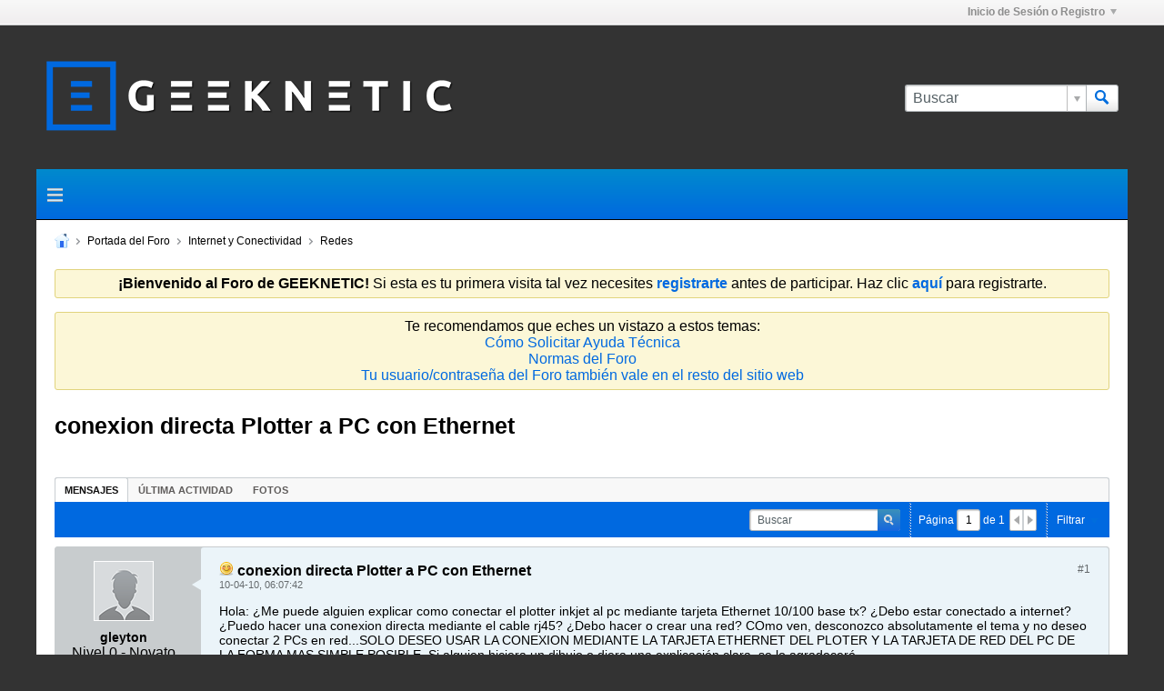

--- FILE ---
content_type: text/html; charset=UTF-8
request_url: https://foro.geeknetic.es/internet-y-conectividad/redes/16583-conexion-directa-plotter-a-pc-con-ethernet
body_size: 17880
content:
<!DOCTYPE html>
<html id="htmlTag" xmlns="http://www.w3.org/1999/xhtml" xml:lang="es" lang="es" dir="ltr">
<head>
	
	
	<base href="https://foro.geeknetic.es/" />
	
		<link rel="Shortcut Icon" href="favicon.ico" type="image/x-icon" />
	

	
	
	
		
		
	

	

	
	<link rel="stylesheet" type="text/css" href="core/clientscript/vbulletin_css/style00070l/1667057793-main-cssnormalization.css" />
<link rel="stylesheet" type="text/css" href="core/clientscript/vbulletin_css/style00070l/1667057793-main.css" />

<script type="text/javascript" src="js/header-rollup-571.js"></script>

	

	
		<meta property="og:site_name" content="GEEKNETIC" />
		<meta property="og:description" content="Networking y tecnologías de comunicación, Wifi, Bluetooth, para debates, dudas, comentarios de productos y nuevas tecnologías." />
		<meta property="og:url" content="https://foro.geeknetic.es/internet-y-conectividad/redes/16583-conexion-directa-plotter-a-pc-con-ethernet" />
		<meta property="og:image" content="https://foro.geeknetic.es/images/logo-foro.png" />
		<meta property="og:type" content="website" />
	

	
	
	<link rel="canonical" href="https://foro.geeknetic.es/internet-y-conectividad/redes/16583-conexion-directa-plotter-a-pc-con-ethernet" />

	
	<meta name="viewport" content="width=device-width, initial-scale=1, viewport-fit=cover" />

	
	
	
		
		
		
			
			
		
		
	

	
	
	
		
	<!-- 4 -->
	
	<title>

            conexion directa Plotter a PC con Ethernet -
		
		GEEKNETIC
	</title>

	<meta name="description" content="Networking y tecnologías de comunicación, Wifi, Bluetooth, para debates, dudas, comentarios de productos y nuevas tecnologías." />
	<meta name="generator" content="vBulletin 5.7.1" />

	
	

	<link rel="stylesheet" type="text/css" href="core/clientscript/vbulletin_css/style00070l/1667057793-css_login.css" />
<link rel="stylesheet" type="text/css" href="core/clientscript/vbulletin_css/style00070l/1667057793-postbit.css" />
<link rel="stylesheet" type="text/css" href="core/clientscript/vbulletin_css/style00070l/1667057793-css_b_sharing_menu.css" />
<link rel="stylesheet" type="text/css" href="core/clientscript/vbulletin_css/style00070l/1667057793-css_additional.css" />

<script type="text/javascript">
		if (location.hash) {
			document.write('<style type="text/css"> a.anchor { display:none;} <\/style>');
		}

		var uploadUrlTarget = "https://foro.geeknetic.es/uploader/url";
		var pageData = {
			"baseurl": "https://foro.geeknetic.es",
			"baseurl_path": "/",
			"baseurl_core": "https://foro.geeknetic.es/core",
			"baseurl_pmchat": "https://foro.geeknetic.es/pmchat/chat",
			"pageid": "67",
			"pagetemplateid": "4",
			"channelid": "26",
			"nodeid": "16583",
			"userid": "0",
			"username": "Invitado",
			"musername": "Invitado",
			"user_startofweek": "1",
			
			"user_lang_pickerdateformatoverride": "d-m-Y H:i",
			"user_editorstate": "",
			"textDirLeft": "left",
			"textDirRight": "right",
			"textdirection": "ltr",
			"can_use_sitebuilder": "",
			"cookie_prefix": "Geeknetic",
			"cookie_path": "/",
			"cookie_domain": ".geeknetic.es",
			"sb_state_cookie": "Geekneticsitebuilder_active",
			"inlinemod_cookie_name": "inlinemod_nodes",
			
				"pagenum": "1",
			
			"languageid": "6",
			"threadmarking": "2",
			"lastvisit": "1769018856",
			"phrasedate": "1710243375",
			"optionsdate": "1767005312",
			
			"current_server_datetime": "1769018856",
			"simpleversion": "v=571",
			
			"showhv_post": "1",
			
			"nextcron": "1769018400",
			"securitytoken": "guest",
			"privacystatus": "0",
			"flash_message": "",
			"registerurl": "https://foro.geeknetic.es/registrate",
			"activationurl": "https://foro.geeknetic.es/activateuser",
			"helpurl": "https://foro.geeknetic.es/help",
			"contacturl": "https://foro.geeknetic.es/contact-us",
			"datenow": "21-01-26"
		};
		
		

	</script>
	
	
<link rel="alternate" title="GEEKNETIC" type="application/rss+xml" href="https://foro.geeknetic.es/external?type=rss2" />
<link rel="alternate" title="GEEKNETIC -- Redes" type="application/rss+xml" href="https://foro.geeknetic.es/external?type=rss2&amp;nodeid=26" />
</head>

	







	

<body id="vb-page-body" class="l-desktop page67 vb-page view-mode logged-out" itemscope itemtype="http://schema.org/ItemPage" data-usergroupid="1" data-styleid="70">
<script type="text/javascript">
	vBulletin.Responsive.Debounce.checkBrowserSize();
</script>




	


<div class="b-top-menu__background b-top-menu__background--sitebuilder js-top-menu-sitebuilder h-hide-on-small h-hide">
	<div class="b-top-menu__container">
		<ul class="b-top-menu b-top-menu--sitebuilder js-top-menu-sitebuilder--list js-shrink-event-parent">
			
		</ul>
	</div>
</div>

<nav class="b-top-menu__background js-top-menu-user">
	<div class="b-top-menu__container">
		<ul class="b-top-menu b-top-menu--user js-top-menu-user--list js-shrink-event-parent">
			




	



	<li class="b-top-menu__item b-top-menu__item--no-left-divider b-top-menu__item--no-right-divider username-container js-shrink-event-child">

		<div class="b-comp-menu-dropdown b-comp-menu-dropdown--headerbar js-comp-menu-dropdown b-comp-menu-dropdown--open-on-hover js-login-menu">
			<div id="lnkLoginSignupMenu" class="b-comp-menu-dropdown__trigger js-comp-menu-dropdown__trigger b-comp-menu-dropdown__trigger--arrow b-comp-menu-dropdown__trigger--headerbar js-button" tabindex="0">
				Inicio de Sesión o Registro
			</div>

			<ul class="b-comp-menu-dropdown__content js-comp-menu-dropdown__content b-comp-menu-dropdown__content--right">

				<li class="b-comp-menu-dropdown__content-item js-comp-menu-dropdown__content-maintain-menu b-comp-menu-dropdown__content-item--no-hover">
					

<div class='js-login-form-main-container login-form-main-container'>

<div class="js-error-box error h-margin-bottom-l h-hide"></div>

<div class="js-login-message-box login-message-box h-hide">
	<div class="h-center-container"><div class="h-center">Iniciando Sesión...</div></div>
</div>

<form action="" method="post" class="h-clearfix js-login-form-main ">
	<div class="login-fieldset table">
		<div class="tr">
			
				
			
			<span class="td">
				<input type="text" name="username" value="" class="js-login-username b-form-input__input b-form-input__input--full" placeholder="Usuario" />
			</span>
		</div>
		<div class="tr">
			<span class="td">
				<input type="password" autocomplete="off" name="password" class="js-login-password b-form-input__input b-form-input__input--full" placeholder="Contraseña" />
			</span>
		</div>
	</div>

	
	

	<div class="secondary-controls h-left h-clear-left h-margin-top-s">
		<label><input type="checkbox" name="rememberme"  />¿Recuérdame?</label>
	</div>

	<div class="primary-controls h-right h-clear-right h-margin-top-s">
		<button type="button" class="js-login-button b-button b-button--primary">Iniciar Sesión</button>
	</div>

	<div class="secondary-controls h-left h-clear-left">
		<a href="https://foro.geeknetic.es/lostpw" class='b-link lost-password-link'>¿Olvidó su contraseña o nombre de usuario?</a>
	</div>

	<div class="primary-controls h-right h-clear-right">
		
			
			
			
		
		o <a id="idLoginSignup" href="https://foro.geeknetic.es/registrate?urlpath=aHR0cHM6Ly9mb3JvLmdlZWtuZXRpYy5lcy9pbnRlcm5ldC15LWNvbmVjdGl2aWRhZC9yZWRlcy8xNjU4My1jb25leGlvbi1kaXJlY3RhLXBsb3R0ZXItYS1wYy1jb24tZXRoZXJuZXQ%3D" target="_top">registrarse</a>
	</div>

</form>
</div>
				</li>

				
				

				<li id="externalLoginProviders" class="b-comp-menu-dropdown__content-item js-comp-menu-dropdown__content-maintain-menu b-comp-menu-dropdown__content-item--no-hover js-external-login-providers h-clearfix h-hide-imp">
					<span class="h-left h-margin-left-s h-margin-top-s">También puede iniciar sesión como</span>
					
					
					
			

			

				</li>

			</ul>

		</div>

	</li>

	

		</ul>
	</div>
</nav>

<div id="sitebuilder-wrapper" class="noselect h-clearfix h-hide-on-small">
	
</div>

<div class="main-navbar-bottom-line"></div>

<div id="outer-wrapper">
<div id="wrapper">

	
	<div id="header-axd" class="header-edit-box axdnum_1 h-clearfix">
		
		<div class="axd-container axd-container_header">
			<div class="admin-only">
				
			</div>
			<div class="axd axd_header">
				
			</div>
		</div>
		<div class="axd-container axd-container_header2">
			<div class="admin-only">
				
			</div>
			<div class="axd axd_header2">
				
			</div>
		</div>
	</div>
	
	
	
	<header class="b-top-background__header-mainnav-subnav">

		
		<div class="b-top-background__header-mainnav">

			
			<div id="header" class="noselect">
				<div class="header-cell">
					
					<div class="site-logo header-edit-box">
						<a href="https://foro.geeknetic.es/"><img src="/images/logo-foro.png" data-orig-src="/images/logo-foro.png" alt="Logo" title="Desarrollado por vBulletin" /></a>
					</div>
				</div>
				<div class="toolbar">
					<ul class="h-right">
						
						
						
						<li class="search-container">
							<form id="searchForm" action="https://foro.geeknetic.es/search" class="h-left" method="GET">
								<div class="h-left">

									
									<div class="search-box h-clearfix">

										<div class="search-term-container">

											<input type="text" name="q" id="q" placeholder="Buscar" class="search-term b-form-input__input b-form-input__input--shadow" autocomplete="off" />

											<div class="search-menu-container h-clearfix">
												<div class="vertical-divider-left"></div>
												<div class="b-comp-menu-dropdown js-comp-menu-dropdown b-comp-menu-dropdown--open-on-hover b-comp-menu-dropdown--header-search">
													<div class="b-comp-menu-dropdown__trigger js-comp-menu-dropdown__trigger b-comp-menu-dropdown__trigger--arrow js-button" tabindex="0"></div>
													<ul class="b-comp-menu-dropdown__content js-comp-menu-dropdown__content">

	<li class="b-comp-menu-dropdown__content-item b-comp-menu-dropdown__content-item--first b-comp-menu-dropdown__content-item--no-hover js-comp-menu-dropdown__content-maintain-menu">

		<div class="searchPopupBody">

			<label><input type="checkbox" name="searchFields[title_only]" class="searchFields_title_only" value="1" />Buscar solo en títulos</label>

			

			
				
				
					<label><input type="checkbox" name="searchFields[channel][]" class="searchFields_channel" value="26" />Buscar solo en Redes</label>
				
			

			<div class="b-button-group h-margin-top-xs">
				<button type="submit" id="btnSearch-popup" class="b-button b-button--primary">Buscar</button>
			</div>

		</div>

		<input type="hidden" name="searchJSON" value="" />
	</li>

	<li class="b-comp-menu-dropdown__content-item js-comp-menu-dropdown__content-maintain-menu">
		<a href="#" id="btnAdvSearch" class="adv-search-btn">Búsqueda Avanzada</a>
	</li>

</ul>
												</div>
											</div>

										</div>

										<button type="submit" id="btnSearch" class="search-btn" title="Buscar"><span class="b-icon b-icon__search"></span></button>

									</div>

								</div>
							</form>
						</li>
						
					</ul>
				</div>
				
			</div>

			
			<nav id="channel-tabbar" class="h-clearfix noselect">
				<ul class="channel-tabbar-list h-left b-comp-menu-horizontal js-comp-menu-horizontal js-comp-menu--dropdown-on-small b-comp-menu-dropdown--inactive js-comp-menu-dropdown__content--main-menu h-hide-on-small js-shrink-event-parent">

					
						
					

					
					
					
						
						
						
						<li class="current section-item js-shrink-event-child">
							<a   href="" class="h-left navbar_home">Foros</a>
							
								<span class="channel-tabbar-divider"></span>
							
							<span class="mobile dropdown-icon"><span class="icon h-right"></span></span>
						</li>
					
						
						
						
						<li class=" section-item js-shrink-event-child">
							<a target='_blank'  href="https://www.geeknetic.es" class="h-left navbar_portada_de_hispazone">REVISTA GEEKNETIC</a>
							
								<span class="channel-tabbar-divider"></span>
							
							<span class="mobile dropdown-icon"><span class="icon h-right"></span></span>
						</li>
					
						
						
						
						<li class=" section-item js-shrink-event-child">
							<a target='_blank'  href="https://www.geeknetic.es/reviews/" class="h-left navbar_reviews">Reviews</a>
							
								<span class="channel-tabbar-divider"></span>
							
							<span class="mobile dropdown-icon"><span class="icon h-right"></span></span>
						</li>
					
						
						
						
						<li class=" section-item js-shrink-event-child">
							<a target='_blank'  href="https://www.geeknetic.es/guias/" class="h-left navbar_guias">Guías</a>
							
								<span class="channel-tabbar-divider"></span>
							
							<span class="mobile dropdown-icon"><span class="icon h-right"></span></span>
						</li>
					
						
						
						
						<li class=" section-item js-shrink-event-child">
							<a target='_blank'  href="https://www.geeknetic.es/noticias/" class="h-left navbar_noticias">Noticias</a>
							
								<span class="channel-tabbar-divider"></span>
							
							<span class="mobile dropdown-icon"><span class="icon h-right"></span></span>
						</li>
					
						
						
						
						<li class=" section-item js-shrink-event-child">
							<a target='_blank'  href="https://www.geeknetic.es/diccionario/" class="h-left navbar_diccionario">Diccionario</a>
							
								<span class="channel-tabbar-divider"></span>
							
							<span class="mobile dropdown-icon"><span class="icon h-right"></span></span>
						</li>
					
						
						
						
						<li class=" section-item js-shrink-event-child">
							<a target='_blank'  href="https://www.geeknetic.es/test-de-velocidad" class="h-left navbar_el_truco_del_dia">Test de Velocidad</a>
							
								<span class="channel-tabbar-divider"></span>
							
							<span class="mobile dropdown-icon"><span class="icon h-right"></span></span>
						</li>
					
						
						
						
						<li class=" section-item js-shrink-event-child">
							<a target='_blank'  href="https://www.geeknetic.es/evento/33/chollos/" class="h-left navbar_ofertas_tecnologicas">Chollos</a>
							
								<span class="channel-tabbar-divider"></span>
							
							<span class="mobile dropdown-icon"><span class="icon h-right"></span></span>
						</li>
					
						
						
						
						<li class=" section-item js-shrink-event-child">
							<a target='_blank'  href="https://www.geeknetic.es/calculadora-fuente-alimentacion/" class="h-left navbar_calculadora_de_fuentes_de_alimentacin">Calculadora de Vatios</a>
							
								<span class="channel-tabbar-divider"></span>
							
							<span class="mobile dropdown-icon"><span class="icon h-right"></span></span>
						</li>
					
						
						
						
						<li class=" section-item js-shrink-event-child">
							<a target='_blank'  href="https://www.geeknetic.es/cual-es-mi-ip" class="h-left navbar_cual_es_mi_ip">Cual es mi IP</a>
							
							<span class="mobile dropdown-icon"><span class="icon h-right"></span></span>
						</li>
					
					
				</ul>
			</nav>


		</div>


		
		<nav id="channel-subtabbar" class="h-clearfix  h-hide-on-small h-block js-channel-subtabbar">
			<ul class="h-left channel-subtabbar-list js-channel-subtabbar-list js-shrink-event-parent">
				
					
					
					<li class=" js-shrink-event-child">
						<a  l href="ultimos-posts" class="navbar_ltimos_posts">Últimos Posts</a>
					</li>
				
					
					
					<li class=" js-shrink-event-child">
						<a   href="search?searchJSON=%7B%22view%22%3A%22topic%22%2C%22unread_only%22%3A1%2C%22sort%22%3A%7B%22lastcontent%22%3A%22desc%22%7D%2C%22exclude_type%22%3A%5B%22vBForum_PrivateMessage%22%5D%7D" class="navbar_newtopics">Nuevos Temas</a>
					</li>
				
					
					
					<li class=" js-shrink-event-child">
						<a   href="search?searchJSON=%7B%22last%22%3A%7B%22from%22%3A%22lastDay%22%7D%2C%22view%22%3A%22topic%22%2C%22starter_only%22%3A+1%2C%22sort%22%3A%7B%22lastcontent%22%3A%22desc%22%7D%2C%22exclude_type%22%3A%5B%22vBForum_PrivateMessage%22%5D%7D" class="navbar_todays_posts">Mensajes de Hoy</a>
					</li>
				
					
					
					<li class=" js-shrink-event-child">
						<a   href="online" class="navbar_whos_online">Quién Está En Línea</a>
					</li>
				
					
					
					<li class=" js-shrink-event-child">
						<a   href="#" class="navbar_mark_channels_read">Marcar Todo Como Leído</a>
					</li>
				
					
					
					<li class=" js-shrink-event-child">
						<a   href="memberlist" class="navbar_member_list">Lista de Miembros</a>
					</li>
				
			</ul>
		</nav>


	</header>


	
		
	

	
	
		
		<nav class="breadcrumbs-wrapper">
		<ul id="breadcrumbs" class="h-clearfix" itemprop="breadcrumb">
			<li class="crumb">
				<a class="crumb-link h-flex-valign-center" href="https://foro.geeknetic.es/">
					<span class="b-icon b-icon__home" title="Inicio"></span>
				</a>
			</li>
			
				
					
					
				
				<li class="crumb">
					<span class="b-icon b-icon__chevron-right--gray separator"></span>
					
						<a class="crumb-link" href="https://foro.geeknetic.es/forum">Portada del Foro</a>
					
				</li>
			
				
					
					
				
				<li class="crumb">
					<span class="b-icon b-icon__chevron-right--gray separator"></span>
					
						<a class="crumb-link" href="https://foro.geeknetic.es/internet-y-conectividad">Internet y Conectividad</a>
					
				</li>
			
				
					
					
				
				<li class="crumb">
					<span class="b-icon b-icon__chevron-right--gray separator"></span>
					
						<a class="crumb-link" href="https://foro.geeknetic.es/internet-y-conectividad/redes">Redes</a>
					
				</li>
			
		</ul>
		</nav>
	

	

	
	
		
			
			
				
				
				
			
		
			
			
				
				
				
			
		
	

	

	

<ul id="notices" class="notices">
	
	
		
		<li class="notice restore" data-notice-id="3" data-notice-persistent="1"><center><b>¡Bienvenido al Foro de GEEKNETIC!</b> Si esta es tu primera visita tal vez necesites <a href="register.php" target="_blank"><b>registrarte</b></a> antes de participar. Haz clic <a href="register.php" target="_blank"><b>aquí</b></a> para registrarte.</center></li>
	
		
		<li class="notice restore" data-notice-id="8" data-notice-persistent="1"><center>Te recomendamos que eches un vistazo a estos temas:<br>
<a href="/geeknetic/sobre-geeknetic/19941-%C2%BFc%C3%B3mo-solicitar-ayuda-t%C3%A9cnica-en-el-foro">Cómo Solicitar Ayuda Técnica</a><br>
<a href="/geeknetic/sobre-geeknetic/2701-normas-de-estos-foros">Normas del Foro</a><br>
<a href="/geeknetic/sobre-geeknetic/219375-la-cuenta-del-foro-tambi%C3%A9n-vale-para-la-web-de-geeknetic">Tu usuario/contraseña del Foro también vale en el resto del sitio web</a>
</center></li>
	
</ul>


	


	
	<div id="content">
		<div class="canvas-layout-container js-canvas-layout-container">

<div id="canvas-layout-full" class="canvas-layout" data-layout-id="1">

	

	

		
	



	



<!-- row -->
<div class="canvas-layout-row l-row no-columns h-clearfix">

	
	

	

		
		
		

		
	





	



	



	




	
	







<!-- section 200 -->



<div class="canvas-widget-list section-200 js-sectiontype-global_after_breadcrumb h-clearfix l-col__large-12 l-col__small--full l-wide-column">

	

	

	

</div>

	

</div>

	

		
	



	



<!-- row -->
<div class="canvas-layout-row l-row no-columns h-clearfix">

	
	

	

		
		
		

		
	





	



	



	




	
	







<!-- section 2 -->



<div class="canvas-widget-list section-2 js-sectiontype-notice h-clearfix l-col__large-12 l-col__small--full l-wide-column">

	

	
	<!-- *** START WIDGET widgetid:213, widgetinstanceid:18, template:widget_announcement *** -->
	
	


	
	






	<!-- *** END WIDGET widgetid:213, widgetinstanceid:18, template:widget_announcement *** -->

	<!-- *** START WIDGET widgetid:236, widgetinstanceid:19, template:widget_pagetitle *** -->
	
	


	
	





	
	
	
		
		
	







	




	



<div class="b-module canvas-widget default-widget page-title-widget widget-no-header-buttons widget-no-border" id="widget_19" data-widget-id="236" data-widget-instance-id="19">
	
	<div class="widget-header h-clearfix">
		
		

		<div class="module-title h-left">
			
			
				<h1 class="main-title js-main-title hide-on-editmode">conexion directa Plotter a PC con Ethernet</h1>

				
				
				
			
		</div>
		
			<div class="module-buttons">
				
					<span class="toggle-button module-button-item collapse" title="Colapsar" data-toggle-title="Expandir"><span class="b-icon b-icon__toggle-collapse">Colapsar</span></span>
				
			</div>
		
	</div>
	


	
	

</div>
	<!-- *** END WIDGET widgetid:236, widgetinstanceid:19, template:widget_pagetitle *** -->


	

</div>

	

</div>

	

		
	



	



<!-- row -->
<div class="canvas-layout-row l-row no-columns h-clearfix">

	
	

	

		
		
		

		
	





	



	



	




	
	

	
	







<!-- section 0 -->



<div class="canvas-widget-list section-0 js-sectiontype-primary js-sectiontype-secondary h-clearfix l-col__large-12 l-col__small--full l-wide-column">

	

	
	<!-- *** START WIDGET widgetid:190, widgetinstanceid:20, template:widget_conversationdisplay *** -->
	



	
		
	
	
		
			
		
	

	
	
	
	
		
		
		
		
		

		
			
			
			

			
			
			
			
				
			
			
			

			
				
			
			

			

			

			
				
					
				
				
				
				
				
				
			

			

			

			

			
			
			

			
			

			
				
			

			
				
				
				
			

			
			

			
				
			


			
			
				
					
					
					
				
				
					
				
			
				
					
					
					
				
				
					
				
			
				
					
					
					
				
				
					
				
			
				
					
					
					
				
				
					
				
			
				
					
					
					
				
				
					
				
			

			
			
			

			
				
				
					
				

				
			

			
			
			
			
			
			

		
	

	
	
	
		
		
		 
	

	
	
	
		
		
	

	<div class="b-module canvas-widget default-widget conversation-content-widget  forum-conversation-content-widget widget-tabs widget-no-border widget-no-header-buttons  axd-container" id="widget_20" data-widget-id="190" data-widget-instance-id="20" data-widget-default-tab="">
		
			<div class="conversation-status-messages">
				
				
				
				
				<div class="conversation-status-message notice h-hide"><span></span><div class="close">X</div></div>
			</div>

			<div class="widget-header h-clearfix">
				<div class="module-title h-left main-header-title">
					
				</div>
				<div class="module-buttons">
					<span class="toggle-button module-button-item collapse" title="Colapsar" data-toggle-title="Expandir"><span class="b-icon b-icon__toggle-collapse">Colapsar</span></span>
				</div>
				
				
				<div class="conversation-controls h-right h-clear hide-on-editmode b-button-group h-margin-bottom-l js-movable-toolbar-button-container">
					
				</div>
				
					<div class="widget-tabs-nav h-clear">
						<a id="topic-module-top" class="anchor js-module-top-anchor"></a>
						
						<ul class="ui-tabs-nav hide-on-editmode h-left b-comp-menu-horizontal js-module-tab-menu js-comp-menu-horizontal js-comp-menu--dropdown-on-xsmall b-comp-menu-dropdown--inactive">
							
							
							<li><a href="#thread-view-tab" data-href="https://foro.geeknetic.es/internet-y-conectividad/redes/16583-conexion-directa-plotter-a-pc-con-ethernet?view=thread">Mensajes</a></li>
							
							<li><a href="#stream-view-tab" data-href="https://foro.geeknetic.es/internet-y-conectividad/redes/16583-conexion-directa-plotter-a-pc-con-ethernet?view=stream">Última Actividad</a></li>
							
							<li><a href="#media-view-tab" data-href="https://foro.geeknetic.es/internet-y-conectividad/redes/16583-conexion-directa-plotter-a-pc-con-ethernet?view=media">Fotos</a></li>
						</ul>
					</div>
				
			</div>
			<div class="widget-content tab widget-tabs-panel">
				<input type="hidden" name="canmoderate" id="canmoderate" value="0" />
				
					
					
					
					
				
				<div id="thread-view-tab" class="conversation-view conversation-thread-view">
					
						
					
					
						
							
						
					

					


	
		
	



	











<div class="conversation-toolbar-wrapper  top h-clear hide-on-editmode
	
		scrolltofixed-floating
		scrolltofixed-top
	
" data-allow-history="1">
	<div class="conversation-toolbar">


		

		
			
			<div class="toolset-left">

				
				<div class="conversation-toolbar-height-shim js-shrink-event-child">
					<div class="b-button">&nbsp;</div>
				</div>

			</div>
		
		

		

		<ul class="toolset-right js-shrink-event-parent">

			
				<li class="toolbar-search h-hide-on-small js-shrink-event-child">
					<form name="toolbar-search-form" action="activity/get" method="post" class="toolbar-search-form">
						<input type="hidden" name="nodeid" value="16583" />
						<input type="hidden" name="view" value="thread" />
						
							<input type="hidden" name="per-page" value="15" />
							<input type="hidden" name="pagenum" value="1" />
						

						<div class="js-toolbar-search-inner b-form-input__input-with-button-container b-form-input__input-with-button-container--full">

							<input type="text" name="q" value="" class="b-form-input__input b-form-input__input--with-button b-form-input__input--shadow js-filter-search" placeholder="Buscar" data-filter-name="Buscar" />

							<button type="submit" name="btnSearch" id="btnSearch-top" class="b-form-input__inside-button"><span class="b-form-input__inside-button-icon b-icon b-icon__search-gray-s">Buscar</span></button>

						</div>

					</form>
				</li>
				<li class="h-hide-on-small js-shrink-event-child">
					<div class="toolbar-divider">
						<span class="toolbar-divider-inner"></span>
					</div>
				</li>
			

			
			
				
			

			
			
				<li class="toolbar-pagenav js-toolbar-pagenav h-hide-on-xsmall js-shrink-event-child">
					<div class="toolbar-pagenav-wrapper">
						<!-- Page Nav controls -->











<div class="pagenav-controls ">
	<form class="pagenav-form h-clearfix" action="https://foro.geeknetic.es/internet-y-conectividad/redes/16583-conexion-directa-plotter-a-pc-con-ethernet">
		<input type="hidden" class="defaultpage" value="1" />
		
		<div class="pagenav h-left">
			Página <input type="text" name="page" class="js-pagenum textbox h-padding-horiz-none b-form-input__input--shadow" value="1" /> de <span class="pagetotal">1</span>
		</div>

		<div class="horizontal-arrows h-left">
			<a  class="arrow left-arrow h-disabled"  title="Página Previa" rel="prev"><span class="vb-icon vb-icon-arrow-left"></span></a>
			<a  class="arrow right-arrow h-disabled"  title="Próxima Página" rel="next"><span class="vb-icon vb-icon-arrow-right"></span></a>
		</div>
	</form>	
</div>
					</div>
				</li>
				
					<li class="h-hide-on-xsmall js-shrink-event-child">
						<div class="toolbar-divider">
							<span class="toolbar-divider-inner"></span>
						</div>
					</li>
				
			

			
				<li class="toolbar-filter toolbar-filter-top js-shrink-event-child">
					<div class="filter-wrapper h-clearfix js-button" tabindex="0">
						<div class="label h-left">Filtrar</div>
						<div class="arrow vb-icon-wrapper h-left"><span class="vb-icon vb-icon-triangle-down-wide"></span></div>
					</div>
				</li>
			

			

			
		</ul>
	</div>


	

	
		
			
		
		
		<form action="activity/get" method="post" class="toolbar-filter-overlay h-clearfix">
			<input type="hidden" name="nodeid" value="16583" />
			<input type="hidden" name="view" value="thread" />
			
			
			
			
				<input type="hidden" name="nolimit" value="1" />
			
			
				<input type="hidden" name="per-page" value="15" />
				<input type="hidden" name="pagenum" value="1" />
			
			
			
			
				<input type="hidden" name="userid" value="0" />
			
			
			
			<input type="hidden" name="showChannelInfo" value="1" />
			<ul class="filter-options-list">
				
				
				<li>
					<div class="filter-header">Tiempo</div>
					<div class="filter-options">
						
						
						
						
						
						
						
						
						
							
						
						
						
						

						
							<label><input type="radio" name="filter_time" value="time_all" checked="checked" class="js-default-checked" /><span>Todo el Tiempo</span></label>
						
						<label><input type="radio" name="filter_time" value="time_today" /><span>Hoy</span></label>
						<label><input type="radio" name="filter_time" value="time_lastweek" /><span>Semana Pasada</span></label>
						<label><input type="radio" name="filter_time" value="time_lastmonth" /><span>Último Mes</span></label>
					</div>
				</li>
				

				

				
				<li>
					<div class="filter-header">Mostrar</div>
					<div class="filter-options">
						
						
						
						
						
						
						
						
						
						
						
						
						
						
						
							
						
						
						
						

						<label><input type="radio" name="filter_show" value="show_all" checked="checked" class="js-default-checked" /><span>Todos</span></label>
						<label><input type="radio" name="filter_show" value="vBForum_Text" /><span>Solamente discusiones</span></label>
						<label><input type="radio" name="filter_show" value="vBForum_Gallery" /><span>Fotos solamente</span></label>
						<label><input type="radio" name="filter_show" value="vBForum_Video" /><span>Solo videos</span></label>
						<label><input type="radio" name="filter_show" value="vBForum_Link" /><span>Solamente Enlaces</span></label>
						<label><input type="radio" name="filter_show" value="vBForum_Poll" /><span>Solo Encuestas</span></label>
						<label><input type="radio" name="filter_show" value="vBForum_Event" /><span>Events only</span></label>
					</div>
				</li>
				
				
				
				
				
				

				

				
				<!-- end if prefixsets -->
			</ul>
		</form>

		

		<div class="filtered-by h-clearfix h-hide">
			<label>Filtrar por:</label>
			<div class="filter-text-wrapper h-left">
				
				
				
			</div>
			<a href="#" class="clear-all h-hide">Limpiar Todo</a>
		</div>
		<div class="new-conversations-strip"><span></span> nuevos mensajes</div>
	
</div>



	<div class="h-show-on-xsmall h-right h-margin-top-l js-under-toolbar-pagenav h-margin-bottom-m">
		


	



	


<div class="pagenav-container h-clearfix noselect h-hide pagenav-container--no-margin">
	<div class="js-pagenav pagenav h-right js-shrink-event-parent" data-baseurl="https://foro.geeknetic.es/internet-y-conectividad/redes/16583-conexion-directa-plotter-a-pc-con-ethernet">

		

		
		
			<a class="js-pagenav-button js-pagenav-prev-button b-button b-button--secondary h-hide-imp js-shrink-event-child" data-page="0" href="" tabindex="0">Anterior</a>
		

		
		
		
		
		
		<a class="js-pagenav-button b-button b-button--narrow js-shrink-event-child b-button--secondary js-pagenav-button--template h-hide-imp" data-page="0" href="https://foro.geeknetic.es/internet-y-conectividad/redes/16583-conexion-directa-plotter-a-pc-con-ethernet" tabindex="0">template</a>

		
		
			<a class="js-pagenav-button js-pagenav-next-button b-button b-button--secondary h-hide-imp js-shrink-event-child" data-page="0" href="" tabindex="0">Próximo</a>
		

	</div>
</div>
	</div>

					<div class="conversation-content">
						<ul class="conversation-list list-container h-clearfix   thread-view">
							
								
								
								

								
								
								
								
									

									

									
								
									

									

									
										
									
								
									

									

									
										
									
								
									

									

									
								
									

									

									
										
									
								

								

								
									

									
										
									
								
									

									
										
									
								
									

									
										
									
								
									

									
										
									
								
									

									
										
									
								
							
							
							
							
								
							
								
							
								
							
								
							
								
							

							

							
							
							
								
									
									
								
								
									
									<!-- Starter Conversation -->
									
									



	
	


















	
		
	





<li data-node-id="16583" 
	data-node-publishdate="1270872462"  
	class="b-post js-post js-comment-entry__parent h-restore--on-preview b-post--text b-post--first js-conversation-starter h-left h-clear js-slideshow__gallery-node js-poll__parent " itemscope itemtype="http://schema.org/CreativeWork">

	
	
	
		<a id="post16583" class="anchor"></a>
	

	
		

		
		

		

		
		
		<meta  itemprop="url" content="https://foro.geeknetic.es/internet-y-conectividad/redes/16583-conexion-directa-plotter-a-pc-con-ethernet" />
	


	<div class="l-row l-row__fixed--left">
		<div class="l-col__fixed-3 l-col--userinfo l-col__small--full h-hide--on-preview h-padding-right-l">
			



<div class="userinfo b-userinfo b-post__hide-when-deleted" itemprop="author" itemscope itemtype="http://schema.org/Person">
	
		

		
		
			
			
		

		
			<a href="https://foro.geeknetic.es/member/36532-gleyton" class="b-avatar b-avatar--m b-avatar--thread h-margin-bottom-l"><img src="./core/images/default/default_avatar_medium.png" width="64" height="64" alt="gleyton" title="gleyton" /></a>
		
	
	<!-- responsive alteration: Added userinfo-details wrapper in order to
	support left floated avatar with all other information on the right. -->
	
	<div class="b-userinfo__details">
		
		<div class="author h-text-size--14">
			<strong>
			








	
	
		
	











	<a href="https://foro.geeknetic.es/member/36532-gleyton"
		class="" 
		data-vbnamecard="36532">gleyton</a>

			</strong>
			


	





	



		</div>
		
		
			
			<div class="usertitle">Nivel 0 - Novato</div>
		

		
			
			<div class="b-meter h-margin-top-m pos" title="reputation5">
				
				
					<div class="b-meter__bar"></div>
					<div class="b-meter__bar"></div>
				
					<div class="b-meter__bar"></div>
					<div class="b-meter__bar"></div>
				
					<div class="b-meter__bar"></div>
					<div class="b-meter__bar"></div>
				
					<div class="b-meter__bar"></div>
					<div class="b-meter__bar"></div>
				
					<div class="b-meter__bar"></div>
					<div class="b-meter__bar"></div>
				
			</div>
		
		
		<div class="b-userinfo__rank h-margin-top-s h-hide"></div>
		
		<ul class="b-userinfo__additional-info-block h-margin-top-xl">
			
				<li class="b-userinfo__additional-info"><label>Fecha de Ingreso:</label> <span>abr  </span></li>
				<li class="b-userinfo__additional-info"><label>Mensajes:</label> <span>1</span></li>
				
			
			
				
					
				
					
				
					
				
					
				
			
			
		</ul>
		<ul class="b-userinfo__icons h-margin-none">
			
				
			
			<li class="b-userinfo__icon h-left" title="gleyton está desconectado"><span class="b-icon b-icon__status--gray"></span></li>

			
		</ul>
	</div>
</div>
			









	


<ul class="b-sharing-menu js-sharing-menu js-comp-menu-horizontal js-comp-menu--dropdown-on-small b-post__hide-when-deleted" data-dropdown-trigger-phrase="share" data-dropdown-icon-classes="b-icon b-icon__share" data-dropdown-content-classes="b-sharing-menu--dropdown" data-dropdown-menu-classes="b-sharing-menu--right-on-small">

	
		<li class="b-sharing-menu__item">
			
			<a class="js-fb-share-dialog b-sharing-menu__item-link b-sharing-menu__item-link--facebook" href="https://www.facebook.com/sharer/sharer.php?u=https%3A%2F%2Fforo.geeknetic.es%2Finternet-y-conectividad%2Fredes%2F16583-conexion-directa-plotter-a-pc-con-ethernet%23post16583" data-url-not-encoded="https://foro.geeknetic.es/internet-y-conectividad/redes/16583-conexion-directa-plotter-a-pc-con-ethernet#post16583" target="_blank">
				<svg class="b-sharing-menu__item-link-img" xmlns="http://www.w3.org/2000/svg" viewBox="0 0 16 16" color="#ffffff">
					<path fill="#ffffff" fill-rule="evenodd" d="M8 14H3.667C2.733 13.9 2 13.167 2 12.233V3.667A1.65 1.65 0 0 1 3.667 2h8.666A1.65 1.65 0 0 1 14 3.667v8.566c0 .934-.733 1.667-1.667 1.767H10v-3.967h1.3l.7-2.066h-2V6.933c0-.466.167-.9.867-.9H12v-1.8c.033 0-.933-.266-1.533-.266-1.267 0-2.434.7-2.467 2.133v1.867H6v2.066h2V14z"></path>
				</svg>
				Share
			</a>
		</li>
	

	
		<li class="b-sharing-menu__item b-sharing-menu__item--twitter">
			
			
				
				
			
			<a class="js-twitter-share b-sharing-menu__item-link b-sharing-menu__item-link--twitter" href="https://twitter.com/intent/tweet?text=conexion+directa+Plotter+a+PC+con+Ethernet&amp;via=geeknetic&amp;url=https%3A%2F%2Fforo.geeknetic.es%2Finternet-y-conectividad%2Fredes%2F16583-conexion-directa-plotter-a-pc-con-ethernet%23post16583" target="_blank">
				<img class="b-sharing-menu__item-link-img" src="data:image/svg+xml,%3Csvg%20xmlns%3D%22http%3A%2F%2Fwww.w3.org%2F2000%2Fsvg%22%20viewBox%3D%220%200%2072%2072%22%3E%3Cpath%20fill%3D%22none%22%20d%3D%22M0%200h72v72H0z%22%2F%3E%3Cpath%20class%3D%22icon%22%20fill%3D%22%23fff%22%20d%3D%22M68.812%2015.14c-2.348%201.04-4.87%201.744-7.52%202.06%202.704-1.62%204.78-4.186%205.757-7.243-2.53%201.5-5.33%202.592-8.314%203.176C56.35%2010.59%2052.948%209%2049.182%209c-7.23%200-13.092%205.86-13.092%2013.093%200%201.026.118%202.02.338%202.98C25.543%2024.527%2015.9%2019.318%209.44%2011.396c-1.125%201.936-1.77%204.184-1.77%206.58%200%204.543%202.312%208.552%205.824%2010.9-2.146-.07-4.165-.658-5.93-1.64-.002.056-.002.11-.002.163%200%206.345%204.513%2011.638%2010.504%2012.84-1.1.298-2.256.457-3.45.457-.845%200-1.666-.078-2.464-.23%201.667%205.2%206.5%208.985%2012.23%209.09-4.482%203.51-10.13%205.605-16.26%205.605-1.055%200-2.096-.06-3.122-.184%205.794%203.717%2012.676%205.882%2020.067%205.882%2024.083%200%2037.25-19.95%2037.25-37.25%200-.565-.013-1.133-.038-1.693%202.558-1.847%204.778-4.15%206.532-6.774z%22%2F%3E%3C%2Fsvg%3E" />
				Tweet
			</a>
		</li>
	

	

</ul>
		</div>

		<div class="js-post__content-wrapper l-col__flex-3 l-col--post__body l-col__small--full h-restore--on-preview">
			<div class="b-post__body h-restore--on-preview h-padding-horiz-xxl h-padding-top-xl h-padding-bottom-m h-clearfix">
				<div class="b-post__arrow b-post__hide-when-deleted"></div>

				

				<div class="b-post__content js-post__content">
					<hr class="b-divider--section" />

					<div class="b-media h-hide--on-preview">
						<div class="b-media__img--rev">

							
								
							

							
							
							
							
							
								<a class="b-post__count js-show-post-link" href="https://foro.geeknetic.es/internet-y-conectividad/redes/16583-conexion-directa-plotter-a-pc-con-ethernet#post16583">#1
								</a>
							

							

							


						</div>
						<div class="b-media__body">
							
								<h2 class="b-post__title js-post-title b-post__hide-when-deleted">
									
										<img src="https://foro.geeknetic.es/core//images/icons/icon11.png" width="16" height="16" alt="" />
									
									
									conexion directa Plotter a PC con Ethernet
								</h2>
							


							
							
							<div class="b-post__timestamp"><time itemprop="dateCreated" datetime="2010-04-10T06:07:42">10-04-10, 06:07:42</time></div>

						</div>
					</div>


					<div class="b-post__hide-when-deleted">
					<div class="OLD__post-content h-padding-vert-xl">
						
							<div class="axd axd_first-post">
								
								
								
							</div>
						


						
						<div class="js-post__content-text restore h-wordwrap" itemprop="text">
							
								
								Hola: ¿Me puede alguien explicar como conectar el plotter inkjet al pc mediante tarjeta Ethernet 10/100 base tx? ¿Debo estar conectado a internet?¿Puedo hacer una conexion directa mediante el cable rj45? ¿Debo hacer o crear una red?   COmo ven, desconozco absolutamente el tema  y no deseo conectar 2 PCs en red...SOLO DESEO USAR LA CONEXION MEDIANTE LA TARJETA ETHERNET DEL PLOTER Y LA TARJETA DE RED DEL PC DE LA FORMA MAS SIMPLE POSIBLE. Si alguien hiciera un dibujo o diera una explicación clara. se lo agradeceré.<br />
<br />
 Un anciano con ganas de aprender.
							
						</div>
					</div>


	
	

	</div> 
  </div> 







		
			
				
				
				
			
			
<div class="b-post__footer h-hide--on-preview h-clear h-padding-bottom-m h-margin-horiz-xl">

	<div class="h-clearfix">
		
			<div class="h-margin-bottom-xl h-margin-top-none h-text-size--11" id="content-tags-16583">

	
	
	
	
	
	
		
	

	
		<strong>Etiquetas:</strong>
	

	
		<span class="js-content-tag-none">Ninguno</span>
	
</div>
		

		
			<hr class="b-divider b-divider--post-controls" />
		

		<ul class="h-left js-post-info">

			
			

			

			
		</ul>

		<ul class="h-margin-top-s h-right js-post-controls b-comp-menu-horizontal js-comp-menu-horizontal js-comp-menu--dropdown-on-xsmall b-comp-menu-dropdown--inactive" data-node-id="16583" data-dropdown-icon-classes="b-icon b-icon__ellipsis" data-dropdown-content-classes="b-comp-menu-dropdown__content--right">
			

			

			

			

				

					

				

			

			

			

			

			

			

			
				
			

			

		</ul>


	</div>
</div>


			<div class="edit-conversation-container"></div>
		



      </div>
    </div>  
  </div>    
</li><!-- /end .b-post -->
									
								
								

								
								
									
									
								
							
								
									
									
								
								
									<!-- Conversation Replies or Comments -->
									
									
									
										
									

									
										





	
	















	




<li data-node-id="127659" 
	data-node-publishdate="1270920348"  
	class="b-post js-post js-comment-entry__parent h-restore--on-preview b-post--text  js-conversation-reply h-left h-clear js-slideshow__gallery-node js-poll__parent " itemscope itemtype="http://schema.org/Comment">

	
	
	
		<a id="post127659" class="anchor"></a>
	

	
		

		
		

		

		
		
		<meta  itemprop="url" content="https://foro.geeknetic.es/internet-y-conectividad/redes/16583-conexion-directa-plotter-a-pc-con-ethernet" />
	


	<div class="l-row l-row__fixed--left">
		<div class="l-col__fixed-3 l-col--userinfo l-col__small--full h-hide--on-preview h-padding-right-l">
			



<div class="userinfo b-userinfo b-post__hide-when-deleted" itemprop="author" itemscope itemtype="http://schema.org/Person">
	
		

		
		
			
			
		

		
			<a href="https://foro.geeknetic.es/member/11440-nehalem" class="b-avatar b-avatar--m b-avatar--thread h-margin-bottom-l"><img src="./core/images/default/default_avatar_medium.png" width="64" height="64" alt="Nehalem" title="Nehalem" /></a>
		
	
	<!-- responsive alteration: Added userinfo-details wrapper in order to
	support left floated avatar with all other information on the right. -->
	
	<div class="b-userinfo__details">
		
		<div class="author h-text-size--14">
			<strong>
			








	
	
		
	











	<a href="https://foro.geeknetic.es/member/11440-nehalem"
		class="" 
		data-vbnamecard="11440">Nehalem</a>

			</strong>
			


	





	



		</div>
		
		
			
			<div class="usertitle">nivel 5 - Capitán Forero</div>
		

		
			
			<div class="b-meter h-margin-top-m balance" title="reputation4">
				
				
					<div class="b-meter__bar"></div>
					<div class="b-meter__bar"></div>
				
					<div class="b-meter__bar"></div>
					<div class="b-meter__bar"></div>
				
					<div class="b-meter__bar"></div>
					<div class="b-meter__bar"></div>
				
					<div class="b-meter__bar"></div>
					<div class="b-meter__bar"></div>
				
					<div class="b-meter__bar"></div>
					<div class="b-meter__bar"></div>
				
			</div>
		
		
		<div class="b-userinfo__rank h-margin-top-s"><img src="/images/Ranks/PCIRanks/Rank4.gif" alt="" border="" /></div>
		
		<ul class="b-userinfo__additional-info-block h-margin-top-xl">
			
				<li class="b-userinfo__additional-info"><label>Fecha de Ingreso:</label> <span>nov  </span></li>
				<li class="b-userinfo__additional-info"><label>Mensajes:</label> <span>1954</span></li>
				
			
			
				
					
				
					
				
					
				
					
				
			
			
		</ul>
		<ul class="b-userinfo__icons h-margin-none">
			
				
			
			<li class="b-userinfo__icon h-left" title="Nehalem está desconectado"><span class="b-icon b-icon__status--gray"></span></li>

			
		</ul>
	</div>
</div>
			









	


<ul class="b-sharing-menu js-sharing-menu js-comp-menu-horizontal js-comp-menu--dropdown-on-small b-post__hide-when-deleted" data-dropdown-trigger-phrase="share" data-dropdown-icon-classes="b-icon b-icon__share" data-dropdown-content-classes="b-sharing-menu--dropdown" data-dropdown-menu-classes="b-sharing-menu--right-on-small">

	
		<li class="b-sharing-menu__item">
			
			<a class="js-fb-share-dialog b-sharing-menu__item-link b-sharing-menu__item-link--facebook" href="https://www.facebook.com/sharer/sharer.php?u=https%3A%2F%2Fforo.geeknetic.es%2Finternet-y-conectividad%2Fredes%2F16583-conexion-directa-plotter-a-pc-con-ethernet%3Fp%3D127659%23post127659" data-url-not-encoded="https://foro.geeknetic.es/internet-y-conectividad/redes/16583-conexion-directa-plotter-a-pc-con-ethernet?p=127659#post127659" target="_blank">
				<svg class="b-sharing-menu__item-link-img" xmlns="http://www.w3.org/2000/svg" viewBox="0 0 16 16" color="#ffffff">
					<path fill="#ffffff" fill-rule="evenodd" d="M8 14H3.667C2.733 13.9 2 13.167 2 12.233V3.667A1.65 1.65 0 0 1 3.667 2h8.666A1.65 1.65 0 0 1 14 3.667v8.566c0 .934-.733 1.667-1.667 1.767H10v-3.967h1.3l.7-2.066h-2V6.933c0-.466.167-.9.867-.9H12v-1.8c.033 0-.933-.266-1.533-.266-1.267 0-2.434.7-2.467 2.133v1.867H6v2.066h2V14z"></path>
				</svg>
				Share
			</a>
		</li>
	

	
		<li class="b-sharing-menu__item b-sharing-menu__item--twitter">
			
			
				
				
			
			<a class="js-twitter-share b-sharing-menu__item-link b-sharing-menu__item-link--twitter" href="https://twitter.com/intent/tweet?text=Re%3A+conexion+directa+Plotter+a+PC+con+Ethernet&amp;via=geeknetic&amp;url=https%3A%2F%2Fforo.geeknetic.es%2Finternet-y-conectividad%2Fredes%2F16583-conexion-directa-plotter-a-pc-con-ethernet%3Fp%3D127659%23post127659" target="_blank">
				<img class="b-sharing-menu__item-link-img" src="data:image/svg+xml,%3Csvg%20xmlns%3D%22http%3A%2F%2Fwww.w3.org%2F2000%2Fsvg%22%20viewBox%3D%220%200%2072%2072%22%3E%3Cpath%20fill%3D%22none%22%20d%3D%22M0%200h72v72H0z%22%2F%3E%3Cpath%20class%3D%22icon%22%20fill%3D%22%23fff%22%20d%3D%22M68.812%2015.14c-2.348%201.04-4.87%201.744-7.52%202.06%202.704-1.62%204.78-4.186%205.757-7.243-2.53%201.5-5.33%202.592-8.314%203.176C56.35%2010.59%2052.948%209%2049.182%209c-7.23%200-13.092%205.86-13.092%2013.093%200%201.026.118%202.02.338%202.98C25.543%2024.527%2015.9%2019.318%209.44%2011.396c-1.125%201.936-1.77%204.184-1.77%206.58%200%204.543%202.312%208.552%205.824%2010.9-2.146-.07-4.165-.658-5.93-1.64-.002.056-.002.11-.002.163%200%206.345%204.513%2011.638%2010.504%2012.84-1.1.298-2.256.457-3.45.457-.845%200-1.666-.078-2.464-.23%201.667%205.2%206.5%208.985%2012.23%209.09-4.482%203.51-10.13%205.605-16.26%205.605-1.055%200-2.096-.06-3.122-.184%205.794%203.717%2012.676%205.882%2020.067%205.882%2024.083%200%2037.25-19.95%2037.25-37.25%200-.565-.013-1.133-.038-1.693%202.558-1.847%204.778-4.15%206.532-6.774z%22%2F%3E%3C%2Fsvg%3E" />
				Tweet
			</a>
		</li>
	

	

</ul>
		</div>

		<div class="js-post__content-wrapper l-col__flex-3 l-col--post__body l-col__small--full h-restore--on-preview">
			<div class="b-post__body h-restore--on-preview h-padding-horiz-xxl h-padding-top-xl h-padding-bottom-m h-clearfix">
				<div class="b-post__arrow b-post__hide-when-deleted"></div>

				

				<div class="b-post__content js-post__content">
					<hr class="b-divider--section" />

					<div class="b-media h-hide--on-preview">
						<div class="b-media__img--rev">

							
								
							

							
							
							
							
							

							
								<a class="b-post__count js-show-post-link" href="https://foro.geeknetic.es/internet-y-conectividad/redes/16583-conexion-directa-plotter-a-pc-con-ethernet?p=127659#post127659">#2</a>
							

							


						</div>
						<div class="b-media__body">
							


							
							
							<div class="b-post__timestamp"><time itemprop="dateCreated" datetime="2010-04-10T19:25:48">10-04-10, 19:25:48</time></div>

						</div>
					</div>


					<div class="b-post__hide-when-deleted">
					<div class="OLD__post-content h-padding-vert-xl">
						


						
						<div class="js-post__content-text restore h-wordwrap" itemprop="text">
							
								
								Re: conexion directa Plotter a PC con Ethernet<br />
<br />
<div class="bbcode_container">
	<div class="bbcode_quote">
		<div class="quote_container">
			<div class="bbcode_quote_container b-icon b-icon__ldquo-l--gray"></div>
			
				<div class="bbcode_postedby">
					Originalmente publicado por <strong>gleyton</strong>
					
						
						
							
							
							
							
								
								
								
								
									<a href="https://foro.geeknetic.es/internet-y-conectividad/redes/16583-conexion-directa-plotter-a-pc-con-ethernet#post16583" rel="nofollow" title="Ver Mensaje" class="b-icon b-icon__double-arrow-right--blue animate-scroll">Ver Mensaje</a>
								
							
						
					
				</div>
				<div class="message">Hola: ¿Me puede alguien explicar como conectar el plotter inkjet al pc mediante tarjeta Ethernet 10/100 base tx? ¿Debo estar conectado a internet?¿Puedo hacer una conexion directa mediante el cable rj45? ¿Debo hacer o crear una red?   COmo ven, desconozco absolutamente el tema  y no deseo conectar 2 PCs en red...SOLO DESEO USAR LA CONEXION MEDIANTE LA TARJETA ETHERNET DEL PLOTER Y LA TARJETA DE RED DEL PC DE LA FORMA MAS SIMPLE POSIBLE. Si alguien hiciera un dibujo o diera una explicación clara. se lo agradeceré.<br />
<br />
 Un anciano con ganas de aprender.</div>
			
		</div>
	</div>
</div>HOla, <b>Gleyton</b>: <br />
<br />
ANTES QUE NADA: <br />
<br />
<span style="color:Red"><b>Cuando no hay una red local o RED LAN (en su hogar) y se posee sólo un equipo, conectar la impresora por red, es un tanto complejo, y lo más sencillo es recurrir al conector que posea de impresora. (USB, por ejemplo), LPT1,...El que tenga.<br />
</b></span> <br />
<br />
<b><span style="color:SeaGreen">Un dato importante, para saber configurar su red, es el sistema operativo que posee.</span></b> <br />
<br />
El sistema para conectar un equipo a Internet, y el empleado para conectar equipos entre sí, o una impresora en red, son distintos.<br />
<br />
<br />
<br />
En cuanto al hardware, necesita:<br />
 <br />
(Además del PC, y el plotter)<br />
<br />
<ul><li>    Necesita un router con más de un puerto RJ45 en su parte trasera. O en su defecto, un router con un sólo puerto RJ45, y un HUB, con dos puertos para redistribuir la señal de router entre el PC y el Plotter.</li>
<li>     Necesita que el plotter y el PC estén provistos de conexiones RJ45.</li>
</ul><br />
<ul><li>    Nesita dos cables RJ45 (normales) Uno para el PC, y otro para la impresora.</li>
</ul><br />
------------------------------------------------------------------------<br />
Una vez tenga dispuesto los materiales, debe empezar configurando su red interna del router. <br />
<br />
Digamos que los routers de hoy en día, en especial los que tienen varios puertos RJ45 detrás, o los routers inalámbricos, tienen dos funciones. <br />
<br />
<ol class="decimal"><li>Una conectarse a internet, con el cable de teléfono (RJ11 de cuatro hilos) y hacerlo a unas direcciones IP y DNS que las proporciona su proveedor de internet con quien tenga contratado el servicio.</li>
<li>Al margen de ésto, cada router tiene dentro una red &quot;interna&quot; pudiendo repartir ésta señal de internet, entre un número concreto de equipos: Normalmente 4 (via ethernet depende del número de puertos que tenga su router detrás) y entre 20 y 30 (vía Wifi).  Este reparto se hace porque el equipo asigna una IP a cada dispositivo conectado a la red que depende de él.  La asignación puede ser configurada desde el router o desde cada equipo, para que o bien se haga de forma automática (es lo que se llama DHCP), o bien se haga de forma estática, para que cada dispositivo esté conectado con una IP fija determinada.</li>
</ol><br />
En el caso de la impresora, sería recomendable asignar una IP estática dentro del rango de IP´s que tiene cada router. <br />
<br />
Rango de IP's más común: 192.168.1.1-192.168.1.255 <br />
<br />
Ocurre que dentro de ese rango hay algunas que están ya asignadas...Por ejemplo la 192.168.1.1 suele ser la puerta de enlace. Digamos que la dirección IP por la que el router se conecta al equipo de forma directa. Y nos sirve por ejemplo. Si la escribimos en nuestro navegador, para acceder a la ROM-PAGE, o página interna del router, para configurar la red.  (en su caso no es necesario, supongo que ya viene configurada; pero lo único que hago es ponerle en antecedentes, para que más o menos sepa qué es lo que ve.)<br />
<br />
Dentro de ese rango, el router, la gran mayoría de ellos, empieza asignando direcciones desde la IP: 192.168.1.33<br />
<br />
De forma automática su equipo es el que tiene esa IP, y la impresora tendría 192.168.1.34.<br />
<br />
Si accede a MS-DOS<br />
Inicio&gt;Accesorios&gt;Simbolo de sistema  Aparece una pequeña consola de comandos de MS-DOS, en ella si escribe: <br />
<br />
<b>ipconfig -all</b> y pulsa intro obtendrá toda la información de su red actual.<br />
<br />
Dicho todo ésto... Le proporciono un enlace, en que puede seguir los pasos para crear una red desde el principio, y también como poner una impresora. <br />
<br />
Es un proceso ya le digo, complejo, y lento pero no imposible, al final siempre queda uno, satisfecho de haberlo logrado, diciéndose: <i><br />
<br />
&quot;¡vaya!, no era tan difícil...&quot;</i><br />
<br />
Se han de configurar la RED<br />
Y la impresora ha de ser agregada para el puerto de conexión en vez de ser el puerto USB o LPT1, sea el cable de RED.<br />
<br />
<br />
<br />
<a href="http://www.configurarequipos.com/doc34.html" target="_blank" rel="nofollow">Enlace al tutoria</a>l: referido a Windows XP<br />
<br />
<br />
<br />
Agregar la impresora, el último paso una vez ha creado esa extraña red;  es lo más sencillo del proceso...Y le proporciono  un video donde se hace.<br />
<br />
<br />
<object width="425" height="373"><param name="movie" value="http://www.youtube.com/v/82fRg6AQiu4&amp;NR=1&amp;hl=es&amp;rel=0&amp;color1=0x2b405b&amp;color2=0x6b8ab6&amp;border=1"></param><param name="wmode" value="transparent"></param><embed src="http://www.youtube.com/v/82fRg6AQiu4&amp;NR=1&amp;hl=es&amp;rel=0&amp;color1=0x2b405b&amp;color2=0x6b8ab6&amp;border=1" type="application/x-shockwave-flash" wmode="transparent" width="425" height="373"></embed></object><br />
<br />
Sé que mi ayuda le sirve de poco, pero sería muy complejo de explicar y prefiero servirme de el trabajo de otros... :)<br />
<br />
<br />
Podemos ir guiándole, y respondiendo sus preguntas de todos modos.  Aquí aprendemos todos, cada día.<br />
<br />
Nos vemos, y no se preocupe, por dar gracias o no.  Ya cuando tenga su red montada.
							
						</div>
					</div>



	
	
	
	
	
	<div class="b-post__edit h-margin-vert-l">
		
		
			Editado por última vez por <a href="https://foro.geeknetic.es/member/11440-nehalem">Nehalem</a> <span class="time">10-04-10, 20:04:11</span>. 
		
		

	</div>

	
	
		
			<div class="post-signature restore"><span style="color:RoyalBlue"><br />
</span> <a href="http://seventhgear.comunidadelol.es/" target="_blank" rel="nofollow"><br />
</a></div>
		
	

	</div> 
  </div> 





	
	





		
			
				
				
				
				
				
				
			
			
<div class="b-post__footer h-hide--on-preview h-clear h-padding-bottom-m h-margin-horiz-xl">

	<div class="h-clearfix">
		

		
			<hr class="b-divider b-divider--post-controls" />
		

		<ul class="h-left js-post-info">

			
			

			

			
		</ul>

		<ul class="h-margin-top-s h-right js-post-controls b-comp-menu-horizontal js-comp-menu-horizontal js-comp-menu--dropdown-on-xsmall b-comp-menu-dropdown--inactive" data-node-id="127659" data-dropdown-icon-classes="b-icon b-icon__ellipsis" data-dropdown-content-classes="b-comp-menu-dropdown__content--right">
			

			

			

			

				

					

				

			

			

			

			

			

			

			
				
			

			

		</ul>


	</div>
</div>


			<div class="b-comment-entry js-comment-entry h-padding-xxl h-padding-top-xl  comment-entry-box h-hide ">
				<h2 class="h-margin-bottom-xl">Comentario</h2>
				<textarea class="b-comment-entry__textbox js-comment-entry__textbox autogrow" placeholder="Escriba su comentario aquí"></textarea>

				<div class="b-button-group h-margin-top-xl">
					<button type="button" id="btnPostComment-127659" class="b-button b-button--primary js-comment-entry__post">Enviar Mensaje</button>
					<button type="button" id="btnPostCommentCancel-127659" class="b-button js-comment-entry__cancel">Cancelar</button>
				</div>
			</div>

			<div class="edit-conversation-container"></div>

			





	














<div class="b-comments js-comments   h-margin-bottom-xl h-clearfix h-hide">

	

	
		<div class="b-comments__header js-comments__header b-media h-padding-vert-m h-padding-horiz-l h-hide">
			<div class="js-comments__total h-margin-left-l b-media__body">
				<span class="b-icon b-icon__speech-single h-margin-right-s"></span>
				<label class="js-comments__total-text h-align-top"></label>
			</div>
			<div class="b-media__img--rev js-comments__pagination h-hide">
				<label></label>
				<span class="b-comments__pagination--up js-comments__page--prev h-margin-left-s" title="Véanse los comentarios anteriores"><span class="b-icon b-icon__arrow-up-m"></span></span>
			</div>
		</div>
		<ul class="b-comments__comments js-comments__comments h-left"></ul>
		<div class="b-comments__footer js-comments__footer b-media h-padding-vert-m h-padding-horiz-l h-clear h-hide">
			<div class="b-media__img--rev js-comments__pagination">
				<label></label>
				<span class="b-comments__pagination--down js-comments__page--next h-margin-left-s" title="Ver siguiente comentarios"><span class="b-icon b-icon__arrow-down-m"></span></span>
			</div>
		</div>
	
</div>

		


      </div>
    </div>  
  </div>    
</li><!-- /end .b-post -->
									
								
								

								
								
							
								
									
									
								
								
									<!-- Conversation Replies or Comments -->
									
									
									
										
									

									
										





	
	















	




<li data-node-id="128020" 
	data-node-publishdate="1271616108"  
	class="b-post js-post js-comment-entry__parent h-restore--on-preview b-post--text  js-conversation-reply h-left h-clear js-slideshow__gallery-node js-poll__parent " itemscope itemtype="http://schema.org/Comment">

	
	
	
		<a id="post128020" class="anchor"></a>
	

	
		

		
		

		

		
		
		<meta  itemprop="url" content="https://foro.geeknetic.es/internet-y-conectividad/redes/16583-conexion-directa-plotter-a-pc-con-ethernet" />
	


	<div class="l-row l-row__fixed--left">
		<div class="l-col__fixed-3 l-col--userinfo l-col__small--full h-hide--on-preview h-padding-right-l">
			



<div class="userinfo b-userinfo b-post__hide-when-deleted" itemprop="author" itemscope itemtype="http://schema.org/Person">
	
		

		
		
			
			
		

		
			<a href="https://foro.geeknetic.es/member/11440-nehalem" class="b-avatar b-avatar--m b-avatar--thread h-margin-bottom-l"><img src="./core/images/default/default_avatar_medium.png" width="64" height="64" alt="Nehalem" title="Nehalem" /></a>
		
	
	<!-- responsive alteration: Added userinfo-details wrapper in order to
	support left floated avatar with all other information on the right. -->
	
	<div class="b-userinfo__details">
		
		<div class="author h-text-size--14">
			<strong>
			








	
	
		
	











	<a href="https://foro.geeknetic.es/member/11440-nehalem"
		class="" 
		data-vbnamecard="11440">Nehalem</a>

			</strong>
			


	





	



		</div>
		
		
			
			<div class="usertitle">nivel 5 - Capitán Forero</div>
		

		
			
			<div class="b-meter h-margin-top-m balance" title="reputation4">
				
				
					<div class="b-meter__bar"></div>
					<div class="b-meter__bar"></div>
				
					<div class="b-meter__bar"></div>
					<div class="b-meter__bar"></div>
				
					<div class="b-meter__bar"></div>
					<div class="b-meter__bar"></div>
				
					<div class="b-meter__bar"></div>
					<div class="b-meter__bar"></div>
				
					<div class="b-meter__bar"></div>
					<div class="b-meter__bar"></div>
				
			</div>
		
		
		<div class="b-userinfo__rank h-margin-top-s"><img src="/images/Ranks/PCIRanks/Rank4.gif" alt="" border="" /></div>
		
		<ul class="b-userinfo__additional-info-block h-margin-top-xl">
			
				<li class="b-userinfo__additional-info"><label>Fecha de Ingreso:</label> <span>nov  </span></li>
				<li class="b-userinfo__additional-info"><label>Mensajes:</label> <span>1954</span></li>
				
			
			
				
					
				
					
				
					
				
					
				
			
			
		</ul>
		<ul class="b-userinfo__icons h-margin-none">
			
				
			
			<li class="b-userinfo__icon h-left" title="Nehalem está desconectado"><span class="b-icon b-icon__status--gray"></span></li>

			
		</ul>
	</div>
</div>
			









	


<ul class="b-sharing-menu js-sharing-menu js-comp-menu-horizontal js-comp-menu--dropdown-on-small b-post__hide-when-deleted" data-dropdown-trigger-phrase="share" data-dropdown-icon-classes="b-icon b-icon__share" data-dropdown-content-classes="b-sharing-menu--dropdown" data-dropdown-menu-classes="b-sharing-menu--right-on-small">

	
		<li class="b-sharing-menu__item">
			
			<a class="js-fb-share-dialog b-sharing-menu__item-link b-sharing-menu__item-link--facebook" href="https://www.facebook.com/sharer/sharer.php?u=https%3A%2F%2Fforo.geeknetic.es%2Finternet-y-conectividad%2Fredes%2F16583-conexion-directa-plotter-a-pc-con-ethernet%3Fp%3D128020%23post128020" data-url-not-encoded="https://foro.geeknetic.es/internet-y-conectividad/redes/16583-conexion-directa-plotter-a-pc-con-ethernet?p=128020#post128020" target="_blank">
				<svg class="b-sharing-menu__item-link-img" xmlns="http://www.w3.org/2000/svg" viewBox="0 0 16 16" color="#ffffff">
					<path fill="#ffffff" fill-rule="evenodd" d="M8 14H3.667C2.733 13.9 2 13.167 2 12.233V3.667A1.65 1.65 0 0 1 3.667 2h8.666A1.65 1.65 0 0 1 14 3.667v8.566c0 .934-.733 1.667-1.667 1.767H10v-3.967h1.3l.7-2.066h-2V6.933c0-.466.167-.9.867-.9H12v-1.8c.033 0-.933-.266-1.533-.266-1.267 0-2.434.7-2.467 2.133v1.867H6v2.066h2V14z"></path>
				</svg>
				Share
			</a>
		</li>
	

	
		<li class="b-sharing-menu__item b-sharing-menu__item--twitter">
			
			
				
				
			
			<a class="js-twitter-share b-sharing-menu__item-link b-sharing-menu__item-link--twitter" href="https://twitter.com/intent/tweet?text=Re%3A+conexion+directa+Plotter+a+PC+con+Ethernet&amp;via=geeknetic&amp;url=https%3A%2F%2Fforo.geeknetic.es%2Finternet-y-conectividad%2Fredes%2F16583-conexion-directa-plotter-a-pc-con-ethernet%3Fp%3D128020%23post128020" target="_blank">
				<img class="b-sharing-menu__item-link-img" src="data:image/svg+xml,%3Csvg%20xmlns%3D%22http%3A%2F%2Fwww.w3.org%2F2000%2Fsvg%22%20viewBox%3D%220%200%2072%2072%22%3E%3Cpath%20fill%3D%22none%22%20d%3D%22M0%200h72v72H0z%22%2F%3E%3Cpath%20class%3D%22icon%22%20fill%3D%22%23fff%22%20d%3D%22M68.812%2015.14c-2.348%201.04-4.87%201.744-7.52%202.06%202.704-1.62%204.78-4.186%205.757-7.243-2.53%201.5-5.33%202.592-8.314%203.176C56.35%2010.59%2052.948%209%2049.182%209c-7.23%200-13.092%205.86-13.092%2013.093%200%201.026.118%202.02.338%202.98C25.543%2024.527%2015.9%2019.318%209.44%2011.396c-1.125%201.936-1.77%204.184-1.77%206.58%200%204.543%202.312%208.552%205.824%2010.9-2.146-.07-4.165-.658-5.93-1.64-.002.056-.002.11-.002.163%200%206.345%204.513%2011.638%2010.504%2012.84-1.1.298-2.256.457-3.45.457-.845%200-1.666-.078-2.464-.23%201.667%205.2%206.5%208.985%2012.23%209.09-4.482%203.51-10.13%205.605-16.26%205.605-1.055%200-2.096-.06-3.122-.184%205.794%203.717%2012.676%205.882%2020.067%205.882%2024.083%200%2037.25-19.95%2037.25-37.25%200-.565-.013-1.133-.038-1.693%202.558-1.847%204.778-4.15%206.532-6.774z%22%2F%3E%3C%2Fsvg%3E" />
				Tweet
			</a>
		</li>
	

	

</ul>
		</div>

		<div class="js-post__content-wrapper l-col__flex-3 l-col--post__body l-col__small--full h-restore--on-preview">
			<div class="b-post__body h-restore--on-preview h-padding-horiz-xxl h-padding-top-xl h-padding-bottom-m h-clearfix">
				<div class="b-post__arrow b-post__hide-when-deleted"></div>

				

				<div class="b-post__content js-post__content">
					<hr class="b-divider--section" />

					<div class="b-media h-hide--on-preview">
						<div class="b-media__img--rev">

							
								
							

							
							
							
							
							

							
								<a class="b-post__count js-show-post-link" href="https://foro.geeknetic.es/internet-y-conectividad/redes/16583-conexion-directa-plotter-a-pc-con-ethernet?p=128020#post128020">#3</a>
							

							


						</div>
						<div class="b-media__body">
							


							
							
							<div class="b-post__timestamp"><time itemprop="dateCreated" datetime="2010-04-18T20:41:48">18-04-10, 20:41:48</time></div>

						</div>
					</div>


					<div class="b-post__hide-when-deleted">
					<div class="OLD__post-content h-padding-vert-xl">
						


						
						<div class="js-post__content-text restore h-wordwrap" itemprop="text">
							
								
								Re: conexion directa Plotter a PC con Ethernet<br />
<br />
Hola, de nuevo Gleyton: <br />
<br />
                                 Según me comenta, ha configurado su red. Y al parecer no hay conexión con el plotter. <br />
<br />
                                   Una forma de verificar que tiene comunicación con un punto de su red interna, o cualquier punto de internet, es hacer ping. El ping es un comando que envía una serie de paquetes (por defecto 4) al punto de la red que le digamos. Si la red no está bien configurada esos paquetes se perderán y no llegarán a su destino.<br />
<br />
<a href="http://img65.imageshack.us/i/ping.png/" target="_blank" rel="nofollow"><img class="bbcode-attachment bbcode-attachment--lightbox js-lightbox" src="https://img65.imageshack.us/img65/2865/ping.th.png" border="0" alt="" /></a><br />
<br />
De no llegar los paquetes a su destino, se mostraría el texto: <b>Tiempo de espera agotado para esta solicitud</b><br />
<br />
Y entonces habría que revisar la configuración de la red, punto por punto a ver en qué hemos errado.<br />
<br />
Necesitaría supervisión de mis compis del foro...No recuerdo bien ciertos aspectos.
							
						</div>
					</div>



	
	
	
	
	
	<div class="b-post__edit h-margin-vert-l">
		
		
			Editado por última vez por <a href="https://foro.geeknetic.es/member/11440-nehalem">Nehalem</a> <span class="time">18-04-10, 20:52:25</span>. 
		
		

	</div>

	
	
		
			<div class="post-signature restore"><span style="color:RoyalBlue"><br />
</span> <a href="http://seventhgear.comunidadelol.es/" target="_blank" rel="nofollow"><br />
</a></div>
		
	

	</div> 
  </div> 





	
	





		
			
				
				
				
				
				
				
			
			
<div class="b-post__footer h-hide--on-preview h-clear h-padding-bottom-m h-margin-horiz-xl">

	<div class="h-clearfix">
		

		
			<hr class="b-divider b-divider--post-controls" />
		

		<ul class="h-left js-post-info">

			
			

			

			
		</ul>

		<ul class="h-margin-top-s h-right js-post-controls b-comp-menu-horizontal js-comp-menu-horizontal js-comp-menu--dropdown-on-xsmall b-comp-menu-dropdown--inactive" data-node-id="128020" data-dropdown-icon-classes="b-icon b-icon__ellipsis" data-dropdown-content-classes="b-comp-menu-dropdown__content--right">
			

			

			

			

				

					

				

			

			

			

			

			

			

			
				
			

			

		</ul>


	</div>
</div>


			<div class="b-comment-entry js-comment-entry h-padding-xxl h-padding-top-xl  comment-entry-box h-hide ">
				<h2 class="h-margin-bottom-xl">Comentario</h2>
				<textarea class="b-comment-entry__textbox js-comment-entry__textbox autogrow" placeholder="Escriba su comentario aquí"></textarea>

				<div class="b-button-group h-margin-top-xl">
					<button type="button" id="btnPostComment-128020" class="b-button b-button--primary js-comment-entry__post">Enviar Mensaje</button>
					<button type="button" id="btnPostCommentCancel-128020" class="b-button js-comment-entry__cancel">Cancelar</button>
				</div>
			</div>

			<div class="edit-conversation-container"></div>

			





	














<div class="b-comments js-comments   h-margin-bottom-xl h-clearfix h-hide">

	

	
		<div class="b-comments__header js-comments__header b-media h-padding-vert-m h-padding-horiz-l h-hide">
			<div class="js-comments__total h-margin-left-l b-media__body">
				<span class="b-icon b-icon__speech-single h-margin-right-s"></span>
				<label class="js-comments__total-text h-align-top"></label>
			</div>
			<div class="b-media__img--rev js-comments__pagination h-hide">
				<label></label>
				<span class="b-comments__pagination--up js-comments__page--prev h-margin-left-s" title="Véanse los comentarios anteriores"><span class="b-icon b-icon__arrow-up-m"></span></span>
			</div>
		</div>
		<ul class="b-comments__comments js-comments__comments h-left"></ul>
		<div class="b-comments__footer js-comments__footer b-media h-padding-vert-m h-padding-horiz-l h-clear h-hide">
			<div class="b-media__img--rev js-comments__pagination">
				<label></label>
				<span class="b-comments__pagination--down js-comments__page--next h-margin-left-s" title="Ver siguiente comentarios"><span class="b-icon b-icon__arrow-down-m"></span></span>
			</div>
		</div>
	
</div>

		


      </div>
    </div>  
  </div>    
</li><!-- /end .b-post -->
									
								
								

								
								
							
								
									
									
								
								
									<!-- Conversation Replies or Comments -->
									
									
									
										
									

									
										





	
	















	




<li data-node-id="128035" 
	data-node-publishdate="1271676191"  
	class="b-post js-post js-comment-entry__parent h-restore--on-preview b-post--text  js-conversation-reply h-left h-clear js-slideshow__gallery-node js-poll__parent " itemscope itemtype="http://schema.org/Comment">

	
	
	
		<a id="post128035" class="anchor"></a>
	

	
		

		
		

		

		
		
		<meta  itemprop="url" content="https://foro.geeknetic.es/internet-y-conectividad/redes/16583-conexion-directa-plotter-a-pc-con-ethernet" />
	


	<div class="l-row l-row__fixed--left">
		<div class="l-col__fixed-3 l-col--userinfo l-col__small--full h-hide--on-preview h-padding-right-l">
			



<div class="userinfo b-userinfo b-post__hide-when-deleted" itemprop="author" itemscope itemtype="http://schema.org/Person">
	
		

		
		
			
			
		

		
			<a href="https://foro.geeknetic.es/member/1515-zkorp" class="b-avatar b-avatar--m b-avatar--thread h-margin-bottom-l"><img src="./core/images/default/default_avatar_medium.png" width="64" height="64" alt="zKoRp" title="zKoRp" /></a>
		
	
	<!-- responsive alteration: Added userinfo-details wrapper in order to
	support left floated avatar with all other information on the right. -->
	
	<div class="b-userinfo__details">
		
		<div class="author h-text-size--14">
			<strong>
			








	
	
		
	











	<a href="https://foro.geeknetic.es/member/1515-zkorp"
		class="" 
		data-vbnamecard="1515">zKoRp</a>

			</strong>
			


	





	



		</div>
		
		
			
			<div class="usertitle">Nivel 1 - Aficionado</div>
		

		
			
			<div class="b-meter h-margin-top-m balance" title="reputation4">
				
				
					<div class="b-meter__bar"></div>
					<div class="b-meter__bar"></div>
				
					<div class="b-meter__bar"></div>
					<div class="b-meter__bar"></div>
				
					<div class="b-meter__bar"></div>
					<div class="b-meter__bar"></div>
				
					<div class="b-meter__bar"></div>
					<div class="b-meter__bar"></div>
				
					<div class="b-meter__bar"></div>
					<div class="b-meter__bar"></div>
				
			</div>
		
		
		<div class="b-userinfo__rank h-margin-top-s"><img src="/images/Ranks/PCIRanks/Rank0.gif" alt="" border="" /></div>
		
		<ul class="b-userinfo__additional-info-block h-margin-top-xl">
			
				<li class="b-userinfo__additional-info"><label>Fecha de Ingreso:</label> <span>ene  </span></li>
				<li class="b-userinfo__additional-info"><label>Mensajes:</label> <span>97</span></li>
				
			
			
				
					
				
					
				
					
				
					
				
			
			
		</ul>
		<ul class="b-userinfo__icons h-margin-none">
			
				
			
			<li class="b-userinfo__icon h-left" title="zKoRp está desconectado"><span class="b-icon b-icon__status--gray"></span></li>

			
		</ul>
	</div>
</div>
			









	


<ul class="b-sharing-menu js-sharing-menu js-comp-menu-horizontal js-comp-menu--dropdown-on-small b-post__hide-when-deleted" data-dropdown-trigger-phrase="share" data-dropdown-icon-classes="b-icon b-icon__share" data-dropdown-content-classes="b-sharing-menu--dropdown" data-dropdown-menu-classes="b-sharing-menu--right-on-small">

	
		<li class="b-sharing-menu__item">
			
			<a class="js-fb-share-dialog b-sharing-menu__item-link b-sharing-menu__item-link--facebook" href="https://www.facebook.com/sharer/sharer.php?u=https%3A%2F%2Fforo.geeknetic.es%2Finternet-y-conectividad%2Fredes%2F16583-conexion-directa-plotter-a-pc-con-ethernet%3Fp%3D128035%23post128035" data-url-not-encoded="https://foro.geeknetic.es/internet-y-conectividad/redes/16583-conexion-directa-plotter-a-pc-con-ethernet?p=128035#post128035" target="_blank">
				<svg class="b-sharing-menu__item-link-img" xmlns="http://www.w3.org/2000/svg" viewBox="0 0 16 16" color="#ffffff">
					<path fill="#ffffff" fill-rule="evenodd" d="M8 14H3.667C2.733 13.9 2 13.167 2 12.233V3.667A1.65 1.65 0 0 1 3.667 2h8.666A1.65 1.65 0 0 1 14 3.667v8.566c0 .934-.733 1.667-1.667 1.767H10v-3.967h1.3l.7-2.066h-2V6.933c0-.466.167-.9.867-.9H12v-1.8c.033 0-.933-.266-1.533-.266-1.267 0-2.434.7-2.467 2.133v1.867H6v2.066h2V14z"></path>
				</svg>
				Share
			</a>
		</li>
	

	
		<li class="b-sharing-menu__item b-sharing-menu__item--twitter">
			
			
				
				
			
			<a class="js-twitter-share b-sharing-menu__item-link b-sharing-menu__item-link--twitter" href="https://twitter.com/intent/tweet?text=Re%3A+conexion+directa+Plotter+a+PC+con+Ethernet&amp;via=geeknetic&amp;url=https%3A%2F%2Fforo.geeknetic.es%2Finternet-y-conectividad%2Fredes%2F16583-conexion-directa-plotter-a-pc-con-ethernet%3Fp%3D128035%23post128035" target="_blank">
				<img class="b-sharing-menu__item-link-img" src="data:image/svg+xml,%3Csvg%20xmlns%3D%22http%3A%2F%2Fwww.w3.org%2F2000%2Fsvg%22%20viewBox%3D%220%200%2072%2072%22%3E%3Cpath%20fill%3D%22none%22%20d%3D%22M0%200h72v72H0z%22%2F%3E%3Cpath%20class%3D%22icon%22%20fill%3D%22%23fff%22%20d%3D%22M68.812%2015.14c-2.348%201.04-4.87%201.744-7.52%202.06%202.704-1.62%204.78-4.186%205.757-7.243-2.53%201.5-5.33%202.592-8.314%203.176C56.35%2010.59%2052.948%209%2049.182%209c-7.23%200-13.092%205.86-13.092%2013.093%200%201.026.118%202.02.338%202.98C25.543%2024.527%2015.9%2019.318%209.44%2011.396c-1.125%201.936-1.77%204.184-1.77%206.58%200%204.543%202.312%208.552%205.824%2010.9-2.146-.07-4.165-.658-5.93-1.64-.002.056-.002.11-.002.163%200%206.345%204.513%2011.638%2010.504%2012.84-1.1.298-2.256.457-3.45.457-.845%200-1.666-.078-2.464-.23%201.667%205.2%206.5%208.985%2012.23%209.09-4.482%203.51-10.13%205.605-16.26%205.605-1.055%200-2.096-.06-3.122-.184%205.794%203.717%2012.676%205.882%2020.067%205.882%2024.083%200%2037.25-19.95%2037.25-37.25%200-.565-.013-1.133-.038-1.693%202.558-1.847%204.778-4.15%206.532-6.774z%22%2F%3E%3C%2Fsvg%3E" />
				Tweet
			</a>
		</li>
	

	

</ul>
		</div>

		<div class="js-post__content-wrapper l-col__flex-3 l-col--post__body l-col__small--full h-restore--on-preview">
			<div class="b-post__body h-restore--on-preview h-padding-horiz-xxl h-padding-top-xl h-padding-bottom-m h-clearfix">
				<div class="b-post__arrow b-post__hide-when-deleted"></div>

				

				<div class="b-post__content js-post__content">
					<hr class="b-divider--section" />

					<div class="b-media h-hide--on-preview">
						<div class="b-media__img--rev">

							
								
							

							
							
							
							
							

							
								<a class="b-post__count js-show-post-link" href="https://foro.geeknetic.es/internet-y-conectividad/redes/16583-conexion-directa-plotter-a-pc-con-ethernet?p=128035#post128035">#4</a>
							

							


						</div>
						<div class="b-media__body">
							


							
							
							<div class="b-post__timestamp"><time itemprop="dateCreated" datetime="2010-04-19T13:23:11">19-04-10, 13:23:11</time></div>

						</div>
					</div>


					<div class="b-post__hide-when-deleted">
					<div class="OLD__post-content h-padding-vert-xl">
						


						
						<div class="js-post__content-text restore h-wordwrap" itemprop="text">
							
								
								Re: conexion directa Plotter a PC con Ethernet<br />
<br />
Si conectas mediante cable ethernet un cable a un ordenador sin pagar por un HUB, SWITCH, ROUTER o similar, debes utilizar siempre un cable de red cruzado.
							
						</div>
					</div>



	
	

	</div> 
  </div> 





	
	





		
			
				
				
				
				
				
				
			
			
<div class="b-post__footer h-hide--on-preview h-clear h-padding-bottom-m h-margin-horiz-xl">

	<div class="h-clearfix">
		

		
			<hr class="b-divider b-divider--post-controls" />
		

		<ul class="h-left js-post-info">

			
			

			

			
		</ul>

		<ul class="h-margin-top-s h-right js-post-controls b-comp-menu-horizontal js-comp-menu-horizontal js-comp-menu--dropdown-on-xsmall b-comp-menu-dropdown--inactive" data-node-id="128035" data-dropdown-icon-classes="b-icon b-icon__ellipsis" data-dropdown-content-classes="b-comp-menu-dropdown__content--right">
			

			

			

			

				

					

				

			

			

			

			

			

			

			
				
			

			

		</ul>


	</div>
</div>


			<div class="b-comment-entry js-comment-entry h-padding-xxl h-padding-top-xl  comment-entry-box h-hide ">
				<h2 class="h-margin-bottom-xl">Comentario</h2>
				<textarea class="b-comment-entry__textbox js-comment-entry__textbox autogrow" placeholder="Escriba su comentario aquí"></textarea>

				<div class="b-button-group h-margin-top-xl">
					<button type="button" id="btnPostComment-128035" class="b-button b-button--primary js-comment-entry__post">Enviar Mensaje</button>
					<button type="button" id="btnPostCommentCancel-128035" class="b-button js-comment-entry__cancel">Cancelar</button>
				</div>
			</div>

			<div class="edit-conversation-container"></div>

			





	














<div class="b-comments js-comments   h-margin-bottom-xl h-clearfix h-hide">

	

	
		<div class="b-comments__header js-comments__header b-media h-padding-vert-m h-padding-horiz-l h-hide">
			<div class="js-comments__total h-margin-left-l b-media__body">
				<span class="b-icon b-icon__speech-single h-margin-right-s"></span>
				<label class="js-comments__total-text h-align-top"></label>
			</div>
			<div class="b-media__img--rev js-comments__pagination h-hide">
				<label></label>
				<span class="b-comments__pagination--up js-comments__page--prev h-margin-left-s" title="Véanse los comentarios anteriores"><span class="b-icon b-icon__arrow-up-m"></span></span>
			</div>
		</div>
		<ul class="b-comments__comments js-comments__comments h-left"></ul>
		<div class="b-comments__footer js-comments__footer b-media h-padding-vert-m h-padding-horiz-l h-clear h-hide">
			<div class="b-media__img--rev js-comments__pagination">
				<label></label>
				<span class="b-comments__pagination--down js-comments__page--next h-margin-left-s" title="Ver siguiente comentarios"><span class="b-icon b-icon__arrow-down-m"></span></span>
			</div>
		</div>
	
</div>

		


      </div>
    </div>  
  </div>    
</li><!-- /end .b-post -->
									
								
								

								
								
							
								
									
									
								
								
									<!-- Conversation Replies or Comments -->
									
									
									
										
									

									
										





	
	















	




<li data-node-id="128037" 
	data-node-publishdate="1271680348"  
	class="b-post js-post js-comment-entry__parent h-restore--on-preview b-post--text  js-conversation-reply h-left h-clear js-slideshow__gallery-node js-poll__parent " itemscope itemtype="http://schema.org/Comment">

	
	
	
		<a id="post128037" class="anchor"></a>
	

	
		

		
		

		

		
		
		<meta  itemprop="url" content="https://foro.geeknetic.es/internet-y-conectividad/redes/16583-conexion-directa-plotter-a-pc-con-ethernet" />
	


	<div class="l-row l-row__fixed--left">
		<div class="l-col__fixed-3 l-col--userinfo l-col__small--full h-hide--on-preview h-padding-right-l">
			



<div class="userinfo b-userinfo b-post__hide-when-deleted" itemprop="author" itemscope itemtype="http://schema.org/Person">
	
		

		
		
			
			
		

		
			<a href="https://foro.geeknetic.es/member/11440-nehalem" class="b-avatar b-avatar--m b-avatar--thread h-margin-bottom-l"><img src="./core/images/default/default_avatar_medium.png" width="64" height="64" alt="Nehalem" title="Nehalem" /></a>
		
	
	<!-- responsive alteration: Added userinfo-details wrapper in order to
	support left floated avatar with all other information on the right. -->
	
	<div class="b-userinfo__details">
		
		<div class="author h-text-size--14">
			<strong>
			








	
	
		
	











	<a href="https://foro.geeknetic.es/member/11440-nehalem"
		class="" 
		data-vbnamecard="11440">Nehalem</a>

			</strong>
			


	





	



		</div>
		
		
			
			<div class="usertitle">nivel 5 - Capitán Forero</div>
		

		
			
			<div class="b-meter h-margin-top-m balance" title="reputation4">
				
				
					<div class="b-meter__bar"></div>
					<div class="b-meter__bar"></div>
				
					<div class="b-meter__bar"></div>
					<div class="b-meter__bar"></div>
				
					<div class="b-meter__bar"></div>
					<div class="b-meter__bar"></div>
				
					<div class="b-meter__bar"></div>
					<div class="b-meter__bar"></div>
				
					<div class="b-meter__bar"></div>
					<div class="b-meter__bar"></div>
				
			</div>
		
		
		<div class="b-userinfo__rank h-margin-top-s"><img src="/images/Ranks/PCIRanks/Rank4.gif" alt="" border="" /></div>
		
		<ul class="b-userinfo__additional-info-block h-margin-top-xl">
			
				<li class="b-userinfo__additional-info"><label>Fecha de Ingreso:</label> <span>nov  </span></li>
				<li class="b-userinfo__additional-info"><label>Mensajes:</label> <span>1954</span></li>
				
			
			
				
					
				
					
				
					
				
					
				
			
			
		</ul>
		<ul class="b-userinfo__icons h-margin-none">
			
				
			
			<li class="b-userinfo__icon h-left" title="Nehalem está desconectado"><span class="b-icon b-icon__status--gray"></span></li>

			
		</ul>
	</div>
</div>
			









	


<ul class="b-sharing-menu js-sharing-menu js-comp-menu-horizontal js-comp-menu--dropdown-on-small b-post__hide-when-deleted" data-dropdown-trigger-phrase="share" data-dropdown-icon-classes="b-icon b-icon__share" data-dropdown-content-classes="b-sharing-menu--dropdown" data-dropdown-menu-classes="b-sharing-menu--right-on-small">

	
		<li class="b-sharing-menu__item">
			
			<a class="js-fb-share-dialog b-sharing-menu__item-link b-sharing-menu__item-link--facebook" href="https://www.facebook.com/sharer/sharer.php?u=https%3A%2F%2Fforo.geeknetic.es%2Finternet-y-conectividad%2Fredes%2F16583-conexion-directa-plotter-a-pc-con-ethernet%3Fp%3D128037%23post128037" data-url-not-encoded="https://foro.geeknetic.es/internet-y-conectividad/redes/16583-conexion-directa-plotter-a-pc-con-ethernet?p=128037#post128037" target="_blank">
				<svg class="b-sharing-menu__item-link-img" xmlns="http://www.w3.org/2000/svg" viewBox="0 0 16 16" color="#ffffff">
					<path fill="#ffffff" fill-rule="evenodd" d="M8 14H3.667C2.733 13.9 2 13.167 2 12.233V3.667A1.65 1.65 0 0 1 3.667 2h8.666A1.65 1.65 0 0 1 14 3.667v8.566c0 .934-.733 1.667-1.667 1.767H10v-3.967h1.3l.7-2.066h-2V6.933c0-.466.167-.9.867-.9H12v-1.8c.033 0-.933-.266-1.533-.266-1.267 0-2.434.7-2.467 2.133v1.867H6v2.066h2V14z"></path>
				</svg>
				Share
			</a>
		</li>
	

	
		<li class="b-sharing-menu__item b-sharing-menu__item--twitter">
			
			
				
				
			
			<a class="js-twitter-share b-sharing-menu__item-link b-sharing-menu__item-link--twitter" href="https://twitter.com/intent/tweet?text=Re%3A+conexion+directa+Plotter+a+PC+con+Ethernet&amp;via=geeknetic&amp;url=https%3A%2F%2Fforo.geeknetic.es%2Finternet-y-conectividad%2Fredes%2F16583-conexion-directa-plotter-a-pc-con-ethernet%3Fp%3D128037%23post128037" target="_blank">
				<img class="b-sharing-menu__item-link-img" src="data:image/svg+xml,%3Csvg%20xmlns%3D%22http%3A%2F%2Fwww.w3.org%2F2000%2Fsvg%22%20viewBox%3D%220%200%2072%2072%22%3E%3Cpath%20fill%3D%22none%22%20d%3D%22M0%200h72v72H0z%22%2F%3E%3Cpath%20class%3D%22icon%22%20fill%3D%22%23fff%22%20d%3D%22M68.812%2015.14c-2.348%201.04-4.87%201.744-7.52%202.06%202.704-1.62%204.78-4.186%205.757-7.243-2.53%201.5-5.33%202.592-8.314%203.176C56.35%2010.59%2052.948%209%2049.182%209c-7.23%200-13.092%205.86-13.092%2013.093%200%201.026.118%202.02.338%202.98C25.543%2024.527%2015.9%2019.318%209.44%2011.396c-1.125%201.936-1.77%204.184-1.77%206.58%200%204.543%202.312%208.552%205.824%2010.9-2.146-.07-4.165-.658-5.93-1.64-.002.056-.002.11-.002.163%200%206.345%204.513%2011.638%2010.504%2012.84-1.1.298-2.256.457-3.45.457-.845%200-1.666-.078-2.464-.23%201.667%205.2%206.5%208.985%2012.23%209.09-4.482%203.51-10.13%205.605-16.26%205.605-1.055%200-2.096-.06-3.122-.184%205.794%203.717%2012.676%205.882%2020.067%205.882%2024.083%200%2037.25-19.95%2037.25-37.25%200-.565-.013-1.133-.038-1.693%202.558-1.847%204.778-4.15%206.532-6.774z%22%2F%3E%3C%2Fsvg%3E" />
				Tweet
			</a>
		</li>
	

	

</ul>
		</div>

		<div class="js-post__content-wrapper l-col__flex-3 l-col--post__body l-col__small--full h-restore--on-preview">
			<div class="b-post__body h-restore--on-preview h-padding-horiz-xxl h-padding-top-xl h-padding-bottom-m h-clearfix">
				<div class="b-post__arrow b-post__hide-when-deleted"></div>

				

				<div class="b-post__content js-post__content">
					<hr class="b-divider--section" />

					<div class="b-media h-hide--on-preview">
						<div class="b-media__img--rev">

							
								
							

							
							
							
							
							

							
								<a class="b-post__count js-show-post-link" href="https://foro.geeknetic.es/internet-y-conectividad/redes/16583-conexion-directa-plotter-a-pc-con-ethernet?p=128037#post128037">#5</a>
							

							


						</div>
						<div class="b-media__body">
							


							
							
							<div class="b-post__timestamp"><time itemprop="dateCreated" datetime="2010-04-19T14:32:28">19-04-10, 14:32:28</time></div>

						</div>
					</div>


					<div class="b-post__hide-when-deleted">
					<div class="OLD__post-content h-padding-vert-xl">
						
							<div class="axd axd_last-post">
								
								
								
							</div>
						


						
						<div class="js-post__content-text restore h-wordwrap" itemprop="text">
							
								
								Re: conexion directa Plotter a PC con Ethernet<br />
<br />
<div class="bbcode_container">
	<div class="bbcode_quote">
		<div class="quote_container">
			<div class="bbcode_quote_container b-icon b-icon__ldquo-l--gray"></div>
			
				<div class="bbcode_postedby">
					Originalmente publicado por <strong>zKoRp</strong>
					
						
						
							
							
							
							
								
								
								
								
									<a href="https://foro.geeknetic.es/internet-y-conectividad/redes/16583-conexion-directa-plotter-a-pc-con-ethernet?p=128035#post128035" rel="nofollow" title="Ver Mensaje" class="b-icon b-icon__double-arrow-right--blue animate-scroll">Ver Mensaje</a>
								
							
						
					
				</div>
				<div class="message">Si conectas mediante cable ethernet un cable a un ordenador sin pagar por un HUB, SWITCH, ROUTER o similar, debes utilizar siempre un cable de red cruzado.</div>
			
		</div>
	</div>
</div>La conexión que le propuse, fue conectar los dos dispositivos a el router multipuerto (de éstos que traen 4 puertos LAN por detrás) En ese caso sería un cable ethernet normal. (sin cruzar)<br />
<br />
En ese caso, los puertos del router serían una especie de switch (un router que se llama) Antes los routers eran ordenadores, ahora, esos cacharritos que tenemos en casa, no sabemos ni la de cosas que pueden hacer.<br />
<br />
Le han surgido muchas dudas a Gleyton con su red... De ahí mi preocupación y lo de pedirte ayuda, zKoRp.<br />
<br />
Evidentemente hay datos que me pasa de su red externa sobre todo, que está bien que me pase en privado.  <br />
Estoy liado, dibujando con el Paint...no tengo otra cosa... intentando describir hacer dibujos, pero vaya tiempo que me llevo.<img src="https://foro.geeknetic.es/core/images/smilies/people/caras/crying-face.png" border="0" alt="" title="Sad" smilieid="11" class="inlineimg" /><br />
<br />
<br />
Editando este mensaje, para no hacer spamming llenándolo todo de post.<br />
<img class="bbcode-attachment bbcode-attachment--lightbox js-lightbox" src="https://img717.imageshack.us/img717/7462/lanimpresora.png" border="0" alt="" /><br />
La red interna de su router es distinta de la exterior.<br />
<br />
 Por defecto de  fábrica la mayoría de los routers tienen por IP's las que comprenden el  rango 192.168.1.1 hasta 192.168.1.255<br />
 de las cuales sólo tiene  disponible 222 IP's posibles.  <br />
<br />
Esto es porque la  IP del sistema, suele ser la 192.168.1.33, si a 255 le restamos esas 33,  quedarían 222 ip's en las que no tendríamos problemas si la asignamos a  cualquier elemento de nuestra red.  Es decir...<br />
<br />
La ip de su equipo suele ser por defecto la 192.168.1.33  y la que  asigne al plotter puede ser cualquiera desde la 33 hasta la 255.  <br />
<br />
Cosas que ha de tener en cuenta. Que al asignar una IP, fija como puerto  de impresora, si su router tiene activo el servicio DHCP, cada vez que  encienda su router, éste puede variar las direcciones IP, y entonces  perdería la comunicacion con su impresora. Para ello, puede desactivar el servicio DHCP de su router.  Pero ésto sería sólo necesario en el caso de que usted hubiese configurado cada uno de los dispositivos para obtener las IP's de forma automática y no se le hubiese asignado una IP fija a cada elemento de la red.  Es un error bastante común. <br />
<br />
De todas formas, para no adelantar acontecimientos, espero por privado su respuesta.<br />
<br />
No obstante, el proceso descrito en el video creo que es claro. Y lo que puede fallarle es eso. La asignación de las IP´s
							
						</div>
					</div>



	
	
	
	
	
	<div class="b-post__edit h-margin-vert-l">
		
		
			Editado por última vez por <a href="https://foro.geeknetic.es/member/11440-nehalem">Nehalem</a> <span class="time">23-04-10, 22:19:41</span>. 
		
		

	</div>

	
	
		
			<div class="post-signature restore"><span style="color:RoyalBlue"><br />
</span> <a href="http://seventhgear.comunidadelol.es/" target="_blank" rel="nofollow"><br />
</a></div>
		
	

	</div> 
  </div> 





	
	





		
			
				
				
				
				
				
				
			
			
<div class="b-post__footer h-hide--on-preview h-clear h-padding-bottom-m h-margin-horiz-xl">

	<div class="h-clearfix">
		

		
			<hr class="b-divider b-divider--post-controls" />
		

		<ul class="h-left js-post-info">

			
			

			

			
		</ul>

		<ul class="h-margin-top-s h-right js-post-controls b-comp-menu-horizontal js-comp-menu-horizontal js-comp-menu--dropdown-on-xsmall b-comp-menu-dropdown--inactive" data-node-id="128037" data-dropdown-icon-classes="b-icon b-icon__ellipsis" data-dropdown-content-classes="b-comp-menu-dropdown__content--right">
			

			

			

			

				

					

				

			

			

			

			

			

			

			
				
			

			

		</ul>


	</div>
</div>


			<div class="b-comment-entry js-comment-entry h-padding-xxl h-padding-top-xl  comment-entry-box h-hide ">
				<h2 class="h-margin-bottom-xl">Comentario</h2>
				<textarea class="b-comment-entry__textbox js-comment-entry__textbox autogrow" placeholder="Escriba su comentario aquí"></textarea>

				<div class="b-button-group h-margin-top-xl">
					<button type="button" id="btnPostComment-128037" class="b-button b-button--primary js-comment-entry__post">Enviar Mensaje</button>
					<button type="button" id="btnPostCommentCancel-128037" class="b-button js-comment-entry__cancel">Cancelar</button>
				</div>
			</div>

			<div class="edit-conversation-container"></div>

			





	














<div class="b-comments js-comments   h-margin-bottom-xl h-clearfix h-hide">

	

	
		<div class="b-comments__header js-comments__header b-media h-padding-vert-m h-padding-horiz-l h-hide">
			<div class="js-comments__total h-margin-left-l b-media__body">
				<span class="b-icon b-icon__speech-single h-margin-right-s"></span>
				<label class="js-comments__total-text h-align-top"></label>
			</div>
			<div class="b-media__img--rev js-comments__pagination h-hide">
				<label></label>
				<span class="b-comments__pagination--up js-comments__page--prev h-margin-left-s" title="Véanse los comentarios anteriores"><span class="b-icon b-icon__arrow-up-m"></span></span>
			</div>
		</div>
		<ul class="b-comments__comments js-comments__comments h-left"></ul>
		<div class="b-comments__footer js-comments__footer b-media h-padding-vert-m h-padding-horiz-l h-clear h-hide">
			<div class="b-media__img--rev js-comments__pagination">
				<label></label>
				<span class="b-comments__pagination--down js-comments__page--next h-margin-left-s" title="Ver siguiente comentarios"><span class="b-icon b-icon__arrow-down-m"></span></span>
			</div>
		</div>
	
</div>

		


      </div>
    </div>  
  </div>    
</li><!-- /end .b-post -->
									
								
								

								
								
							
						</ul>
					</div>
				</div>
				
					


	



	


<div class="pagenav-container h-clearfix noselect h-hide">
	<div class="js-pagenav pagenav h-right js-shrink-event-parent" data-baseurl="https://foro.geeknetic.es/internet-y-conectividad/redes/16583-conexion-directa-plotter-a-pc-con-ethernet">

		

		
		
			<a class="js-pagenav-button js-pagenav-prev-button b-button b-button--secondary h-hide-imp js-shrink-event-child" data-page="0" tabindex="0">Anterior</a>
		

		
		
		
		
		
		<a class="js-pagenav-button b-button b-button--narrow js-shrink-event-child b-button--secondary js-pagenav-button--template h-hide-imp" data-page="0" tabindex="0">template</a>

		
		
			<a class="js-pagenav-button js-pagenav-next-button b-button b-button--secondary h-hide-imp js-shrink-event-child" data-page="0" tabindex="0">Próximo</a>
		

	</div>
</div>
					
						<div class="h-margin-top-xl"></div>
					
				

				
			</div>
		
		
	</div>
	<script type="text/javascript">
	(function(){
	
		window.vBulletin = window.vBulletin || {};
		vBulletin.widget = vBulletin.widget || {};
		vBulletin.conversation = vBulletin.conversation || {};
	
		vBulletin.conversation.COMMENTS_PER_PAGE = Number('') || 25;
		vBulletin.conversation.POSTS_PER_PAGE = Number('15') || 15;
	})();
	</script>





	<!-- *** END WIDGET widgetid:190, widgetinstanceid:20, template:widget_conversationdisplay *** -->


	

</div>

	

</div>

	

		
	



	



<!-- row -->
<div class="canvas-layout-row l-row no-columns h-clearfix">

	
	

	

		
		
		

		
	





	



	



	




	
	







<!-- section 3 -->



<div class="canvas-widget-list section-3 js-sectiontype-extra h-clearfix l-col__large-12 l-col__small--full l-wide-column">

	

	

	

</div>

	

</div>

	

		
	



	



<!-- row -->
<div class="canvas-layout-row l-row no-columns h-clearfix">

	
	

	

		
		
		

		
	





	



	



	




	
	







<!-- section 201 -->



<div class="canvas-widget-list section-201 js-sectiontype-global_before_footer h-clearfix l-col__large-12 l-col__small--full l-wide-column">

	

	

	

</div>

	

</div>

	

</div>

</div>
	<div class="h-clear"></div>
</main>

	<footer id="footer">
		
		
		<nav id="footer-tabbar" class="h-clearfix js-shrink-event-parent">
			
			
			
			
			
				
			
			
			<ul class="h-left js-footer-chooser-list h-margin-left-xxl js-shrink-event-child">
				
				
				
			</ul>

			<ul class="nav-list h-right js-footer-nav-list h-margin-right-xxl b-comp-menu-horizontal js-comp-menu-horizontal js-comp-menu--dropdown-on-xsmall b-comp-menu-dropdown--inactive js-shrink-event-child" data-dropdown-trigger-phrase="go_to_ellipsis" data-dropdown-menu-classes="h-margin-vert-l b-comp-menu-dropdown--direction-up" data-dropdown-trigger-classes="b-comp-menu-dropdown__trigger--arrow">
				
				
					
					
					
					
					
					
					
					
					
					

					<li class="">
						<a href="https://foro.geeknetic.es/contact-us">Contáctenos</a>
					</li>

				
				<li><a href="#" class="js-footer-go-to-top">Ir al inicio</a></li>
			</ul>
		</nav>
		
	</footer>
</div>
<div id="footer-copyright">
	<div id="footer-user-copyright"></div>
	<div id="footer-vb-copyright">Un sitio web de Parsec Media S.L. basado en el sistema de foros de vBulletin&reg.<br />Copyright &copy; Geeknetic&reg;. Todos los derechos reservados.</div>
	<div id="footer-current-datetime">Todas las horas son GMT . Esta página fue generada en 19:07:36.</div>
</div>
</div>

<div id="loading-indicator" class="js-loading-indicator b-ajax-loading-indicator h-hide">
	<span>Trabajando...</span>
</div>
<div class="js-flash-message b-ajax-loading-indicator b-ajax-loading-indicator--medium h-hide">
	<span class="js-flash-message-content"></span>
</div>
<div id="confirm-dialog" class="sb-dialog">
	<div class="dialog-content h-clearfix">
		<div class="icon h-left"></div>
		<div class="message"></div>
	</div>
	<div class="b-button-group">
		<button id="btnConfirmDialogYes" type="button" class="b-button b-button--primary js-button">Si</button>
		<button id="btnConfirmDialogNo" type="button" class="b-button b-button--secondary js-button">No</button>
	</div>
</div>
<div id="alert-dialog" class="sb-dialog">
	<div class="dialog-content h-clearfix">
		<div class="icon h-left"></div>
		<div class="message"></div>
	</div>
	<div class="b-button-group">
		<button id="btnAlertDialogOK" type="button" class="b-button b-button--primary js-button">OK</button>
	</div>
</div>
<div id="prompt-dialog" class="sb-dialog">
	<div class="dialog-content table h-clearfix">
		<div class="message td"></div>
		<div class="input-box-container td">
			<input type="text" class="input-box textbox" />
			<textarea class="input-box textbox h-hide" rows="3"></textarea>
		</div>
	</div>
	<div class="js-prompt-error h-hide"></div>
	<div class="b-button-group">
		<button id="btnPromptDialogOK" type="button" class="b-button b-button--primary js-button">OK</button>
		<button id="btnPromptDialogCancel" type="button" class="b-button b-button--secondary js-button">Cancelar</button>
	</div>
</div>
<div id="slideshow-dialog" class="sb-dialog slideshow">
	<div class="b-icon b-icon__x-square--gray close-btn">X</div>
	<div class="slideshow-wrapper"></div>
	<div class="caption"></div>
	<div class="thumbnails-wrapper">
		<div class="thumbnails"></div>
	</div>

</div>

<div class="unsubscribe-overlay-container"></div>

<div id="fb-root" data-facebook-language="en_US"></div>




<script type="text/javascript" src="js/jquery/jquery-3.5.1.min.js"></script>


<script type="text/javascript">
(function(i,s,o,g,r,a,m){i['GoogleAnalyticsObject']=r;i[r]=i[r]||function(){
  (i[r].q=i[r].q||[]).push(arguments)},i[r].l=1*new Date();a=s.createElement(o),
  m=s.getElementsByTagName(o)[0];a.async=1;a.src=g;m.parentNode.insertBefore(a,m)
  })(window,document,'script','//www.google-analytics.com/analytics.js','ga');

  ga('create', 'UA-350046-4', 'auto');
  ga('send', 'pageview');
</script>


<script type="text/javascript">window.jQuery || document.write('<script type="text/javascript" src="js/jquery/jquery-3.5.1.min.js"><\/script>');</script>

<script type="text/javascript" src="js/footer-rollup-571.js"></script>



<script type="text/javascript">
	
		window.vBulletin = window.vBulletin || {};
	
		vBulletin.version = '5.7.1';
</script>






<script type="text/javascript" src="js/login.js?v=571"></script>
<script type="text/javascript" src="js/conversation-rollup-571.js"></script>
<script type="text/javascript" src="js/facebook.js?v=571"></script>
</body>
</html>